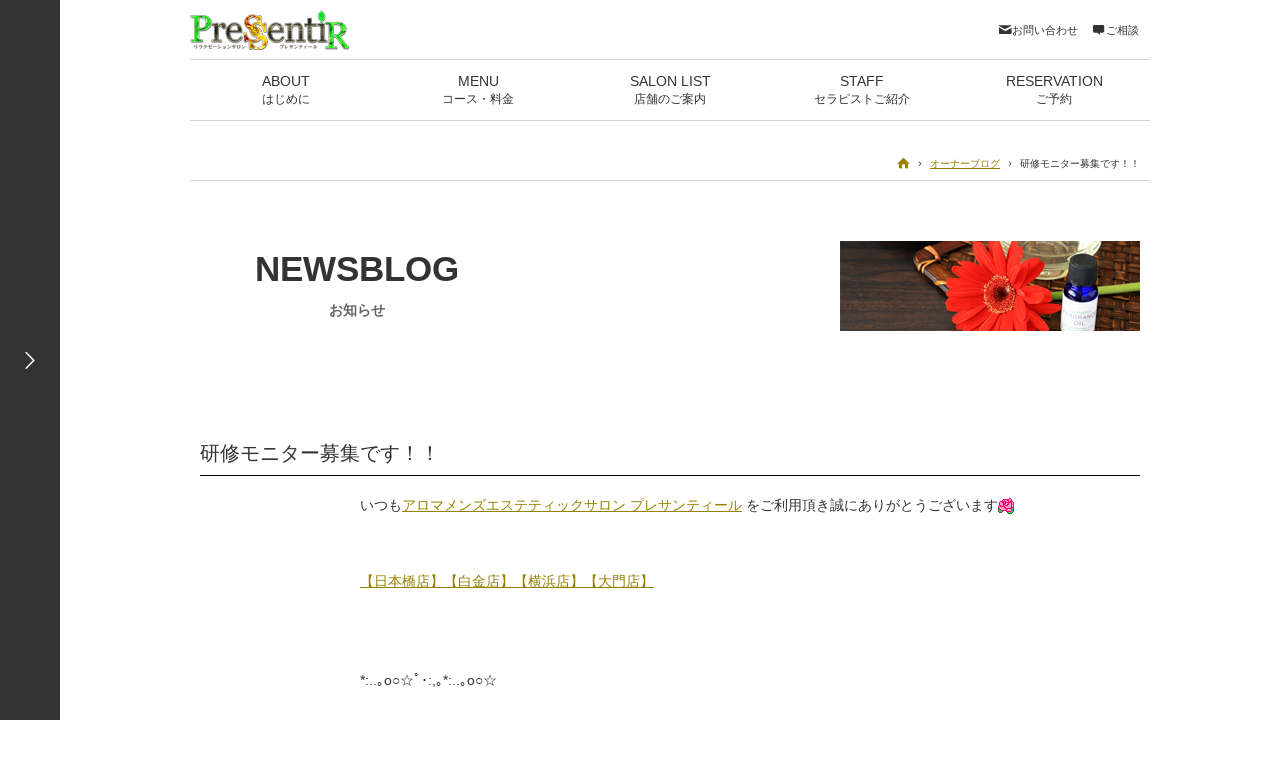

--- FILE ---
content_type: text/html; charset=UTF-8
request_url: https://pressentir.jp/ownerblog/2023/01/17/185142/
body_size: 32494
content:
<!DOCTYPE html>
<!--[if lt IE 7]><html prefix="og: http://ogp.me/ns#" lang="ja" class="no-js ie lt-ie9 lt-ie8 lt-ie7"><![endif]-->
<!--[if IE 7]><html prefix="og: http://ogp.me/ns#" lang="ja" class="no-js ie lt-ie9 lt-ie8"><![endif]-->
<!--[if IE 8]><html prefix="og: http://ogp.me/ns#" lang="ja" class="no-js ie lt-ie9"><![endif]-->
<!--[if IE 9]><html prefix="og: http://ogp.me/ns#" lang="ja" class="no-js ie"><![endif]-->
<!--[if gt IE 9]><!--><html prefix="og: http://ogp.me/ns#" lang="ja"><!--<![endif]-->
<head>
<meta charset="utf-8">
<meta http-equiv="X-UA-Compatible" content="IE=edge,chrome=1">
<meta name="viewport" content="width=device-width, initial-scale=1, minimum-scale=1, user-scalable=no">
<meta name="format-detection" content="telephone=no">
<title>研修モニター募集です！！ | オーナーブログ | 男女ＯＫのエステサロン プレサンティール 東京 日本橋 白金 横浜 公式ホームページ</title>
<meta name="description" content="東京で男女ＯＫのエステサロンをお探しの方、陰部脱毛をご希望の方、日本橋　白金　横浜メンズエステ プレサンティールに是非お越しください。セラピストがいつも笑顔で貴方をお迎えいたします。">
<meta name="keywords" content="メンズエステ,東京,陰部,脱毛,陰部脱毛,日本橋,白金,横浜">
<meta property="og:title" content="研修モニター募集です！！">
<meta property="og:site_name" content="男女ＯＫのエステサロン プレサンティール 東京 日本橋 白金 横浜 公式ホームページ">
<meta property="og:type" content="article">
<meta property="og:description" content="東京で男女ＯＫのエステサロンをお探しの方、陰部脱毛をご希望の方、日本橋　白金　横浜メンズエステ プレサンティールに是非お越しください。セラピストがいつも笑顔で貴方をお迎えいたします。">
<meta property="og:image" content="https://pressentir.jp/wp/wp-content/uploads/2013/11/about00-150x90.jpg">
<meta property="image_src" content="https://pressentir.jp/wp/wp-content/uploads/2013/11/about00-150x90.jpg">
<meta property="og:url" content="https://pressentir.jp/ownerblog/2023/01/17/185142/">
<link rel="alternate" type="application/rss+xml" title="男女ＯＫのエステサロン プレサンティール 東京 日本橋 白金 横浜 公式ホームページ &raquo; フィード" href="https://pressentir.jp/feed/" />
<link rel="alternate" type="application/rss+xml" title="男女ＯＫのエステサロン プレサンティール 東京 日本橋 白金 横浜 公式ホームページ &raquo; コメントフィード" href="https://pressentir.jp/comments/feed/" />
<link rel='stylesheet' id='PST-reset_style-css'  href='https://pressentir.jp/wp/wp-content/themes/pressentir/assets/lib/css/normalize.min.css?ver=1.1.2' type='text/css' media='all' />
<link rel='stylesheet' id='PST-share_style-css'  href='https://pressentir.jp/wp/wp-content/themes/pressentir/assets/css/main.css?ver=1.11' type='text/css' media='all' />
<script type='text/javascript' src='https://pressentir.jp/wp/wp-content/themes/pressentir/assets/lib/js/jquery-1.10.2.min.js?ver=1.10.2'></script>
<script type='text/javascript' src='https://pressentir.jp/wp/wp-content/themes/pressentir/assets/lib/js/modernizr-2.6.2-respond-1.1.0.min.js?ver=2.6.2'></script>
<script type='text/javascript' src='https://pressentir.jp/wp/wp-content/themes/pressentir/assets/lib/js/detectizr.min.js?ver=1.4.4'></script>
<script type='text/javascript' src='https://pressentir.jp/wp/wp-content/themes/pressentir/assets/lib/js/imagesloaded.pkgd.min.js?ver=3.0.4'></script>
<link rel='prev' title='城崎温泉に♪（石井）' href='https://pressentir.jp/staffblog/2023/01/17/161402/' />
<link rel='next' title='念願の研修～！(*&#8217;ω&#8217;*)（夏目）' href='https://pressentir.jp/staffblog/2023/01/19/211206/' />
<link rel='canonical' href='https://pressentir.jp/ownerblog/2023/01/17/185142/' />
<link rel='shortlink' href='https://pressentir.jp/?p=21482' />
<link rel="alternate" media="handheld" type="text/html" href="https://pressentir.jp/ownerblog/2023/01/17/185142/" />
<link rel="shortcut icon" href="/assets/img/favicon.ico">
<script>(function(i,s,o,g,r,a,m){i['GoogleAnalyticsObject']=r;i[r]=i[r]||function(){ (i[r].q=i[r].q||[]).push(arguments)},i[r].l=1*new Date();a=s.createElement(o), m=s.getElementsByTagName(o)[0];a.async=1;a.src=g;m.parentNode.insertBefore(a,m) })(window,document,'script','//www.google-analytics.com/analytics.js','ga'); ga('create', 'UA-49012949-1', 'pressentir.jp'); ga('send', 'pageview');</script>
</head>

<body>

<div id="fb-root"></div><!-- facebook -->
<script>(function(d, s, id) {
  var js, fjs = d.getElementsByTagName(s)[0];
  if (d.getElementById(id)) return;
  js = d.createElement(s); js.id = id;
  js.src = "//connect.facebook.net/ja_JP/sdk.js#xfbml=1&version=v2.4";
  fjs.parentNode.insertBefore(js, fjs);
}(document, 'script', 'facebook-jssdk'));</script>


<a id="top"></a>
<div id="global-wrapper">

<header id="header">
	<a href="https://pressentir.jp" class="brand"></a>
	<div class="heading"></div>
	<div id="header-navs">
		<nav id="header-utils">
			<ul>
				<li><a href="https://yoyaku.info/contacts/"><span class="icon-mail"></span>お問い合わせ</a></li>
				<li><a href="https://yoyaku.info/counselings/"><span class="icon-comment"></span>ご相談</a></li>
			</ul>
		</nav>
		<nav id="global-nav">
			<ul>
				<li><a href="https://pressentir.jp/about/">ABOUT<small>はじめに</small></a></li>
				<li><a href="https://pressentir.jp/menu/">MENU<small>コース・料金</small></a></li>
				<li><a href="https://pressentir.jp/salon_list/">SALON LIST<small>店舗のご案内</small></a></li>
				<li><a href="https://pressentir.jp/staff/">STAFF<small>セラピストご紹介</small></a></li>
				<li><a href="https://yoyaku.info/reserves/input1">RESERVATION<small>ご予約</small></a></li>
			</ul>
		</nav>
	</div>
<!-- /#header --></header>

<div id="content">
	<nav id="breadcrumb">
<ul>
<li class="home"><a href="https://pressentir.jp/"><span>ホーム</span></a></li>
<li><a href="https://pressentir.jp/category/ownerblog/">オーナーブログ</a></li>
<li><span>研修モニター募集です！！</span></li>
</ul>
</nav>
	
	<article id="main">
		<header id="main-header" class="no-pagenav">
			<h1 id="page-title">NEWSBLOG<small>お知らせ</small></h1>
			<div id="page-description">
				<p></p>
				<img src="https://pressentir.jp/wp/wp-content/themes/pressentir/assets/img/category_img_default.jpg" alt="" width="300" height="90" class="eyecatch">
			</div>
		</header>
		
		<div id="main-body">
			<section id="page-section01">
				<h2>研修モニター募集です！！</h2>
				<div class="body">
					
<p>いつも<a href="https://pressentir.jp/" target="_blank">アロマメンズエステティックサロン プレサンティール</a> をご利用頂き誠にありがとうございます<img src="http://emoji.ameba.jp/img/user/ki/kittyn94/1946.gif" border="0" alt="薔薇" /><br /><br /><br /><br /><a title="プレサンティール" href="http://pressentir.jp/" target="_blank">【日本橋店】【白金店】【横浜店】</a><a title="プレサンティール" href="http://pressentir.jp/" target="_blank">【大門店】</a></p>
<p>&nbsp;</p>
<p>&nbsp;</p>
<p>*:..｡o○☆ﾟ･:,｡*:..｡o○☆</p>
<p>&nbsp;</p>
<p>&nbsp;</p>
<p><a title="フロントドレナージュ" href="https://pressentir.jp/ownerblog/2019/10/29/221349/" target="_blank"><strong>【フロントドレナージュ】　</strong></a></p>
<p><a href="https://pressentir.jp/wp/wp-content/uploads/2019/09/l0707_20170912_1-300x188.jpg"><img src="https://pressentir.jp/wp/wp-content/uploads/2019/09/l0707_20170912_1-300x188.jpg" alt="l0707_20170912_1-300x188" width="300" height="188" /></a></p>
<p><a title="フロントドレナージュ" href="https://pressentir.jp/ownerblog/2019/10/29/221349/" target="_blank"><strong>フロントドレナージュ</strong></a>大好評頂いております<img src="https://pressentir.jp/wp/wp-content/plugins/typepad-emoji-for-tinymce/icons/07/happy01.gif" width="16" height="16" /></p>
<p>ありがとうございます<img src="https://pressentir.jp/wp/wp-content/plugins/typepad-emoji-for-tinymce/icons/10/clover.gif" width="16" height="16" /></p>
<p>&nbsp;</p>
<p><strong><a title="エバーコース" href="https://pressentir.jp/ownerblog/2021/10/26/163446/" target="_blank">【エバーコース】</a></strong></p>
<p><a href="https://pressentir.jp/wp/wp-content/uploads/2021/10/mens.jpg"><img src="https://pressentir.jp/wp/wp-content/uploads/2021/10/mens-212x300.jpg" alt="mens" width="212" height="300" /></a></p>
<p>こちらも凄い人気<img src="https://pressentir.jp/wp/wp-content/plugins/typepad-emoji-for-tinymce/icons/10/sign03.gif" width="16" height="16" /></p>
<p>予約多数の為、全部屋に専用機器導入致しました。</p>
<p>【日本橋店】【白金店】【大門店】【横浜店】ご予約可能でございます<img src="https://pressentir.jp/wp/wp-content/plugins/typepad-emoji-for-tinymce/icons/11/cherry.gif" width="16" height="16" /></p>
<p> ※研修を終えたスタッフから受付開始となります。</p>
<p><a title="施術可能一覧" href="https://pressentir.jp/staff/" target="_blank">こちらを参考にご予約をお願い致します【スタッフ施術可能一覧】<img src="https://pressentir.jp/wp/wp-content/plugins/typepad-emoji-for-tinymce/icons/07/happy01.gif" width="16" height="16" /></a></p>
<p>&nbsp;</p>
<p>&nbsp;</p>
<p>&nbsp;</p>
<p>佐藤さんの記事は本当に多くの高評価を頂きました<img src="https://pressentir.jp/wp/wp-content/plugins/typepad-emoji-for-tinymce/icons/09/shine.gif" width="16" height="16" /></p>
<p><a href="https://pressentir.jp/wp/wp-content/uploads/2020/02/883E9177-F7E5-428E-A0FD-3D0CEBF0787B-e1582698046783.jpeg"><img src="https://pressentir.jp/wp/wp-content/uploads/2020/02/883E9177-F7E5-428E-A0FD-3D0CEBF0787B-300x207.jpeg" alt="883E9177-F7E5-428E-A0FD-3D0CEBF0787B" width="300" height="207" /></a></p>
<p><strong><a title="佐藤さん" href="https://note.com/pressentir7/n/nafb61f89a27c" target="_blank">佐藤さんのインタビュー</a></strong></p>
<p>&nbsp;</p>
<p>&nbsp;</p>
<p>&nbsp;</p>
<p>&nbsp;</p>
<p>*:..｡o○☆ﾟ･:,｡*:..｡o○☆</p>
<p>&nbsp;</p>
<p>&nbsp;</p>
<p>&nbsp;</p>
<p>皆様、こんにちは！</p>
<p>&nbsp;</p>
<p>プレサンティール代表、三浦京子です！</p>
<p>&nbsp;</p>
<p>素敵なセラピストさん入店です♪</p>
<p>研修モニター大募集です！</p>
<p>&nbsp;</p>
<p>&nbsp;</p>
<div>☆大門店・白金店　勤務☆</div>
<div><br />セラピスト　　矢田（やだ）</div>
<div></div>
<div><a href="https://pressentir.jp/wp/wp-content/uploads/2023/01/EA95382D-67BF-49C0-9B29-1C85B3469E89-e1673915884265.jpeg"><img src="https://pressentir.jp/wp/wp-content/uploads/2023/01/EA95382D-67BF-49C0-9B29-1C85B3469E89-300x225.jpeg" alt="EA95382D-67BF-49C0-9B29-1C85B3469E89" width="300" height="225" class="alignnone size-medium wp-image-21467" /></a></div>
<div></div>
<div>とっても素敵なセラピストさん入店です<img src="https://pressentir.jp/wp/wp-content/plugins/typepad-emoji-for-tinymce/icons/08/bell.gif" width="16" height="16" /></div>
<p>前向きで、一生懸命で、元気でよく笑う可愛らしい女性です♡</p>
<p>周りの事に気が付き、仕事も早いので、頼りになります♪</p>
<p>きっと多くのお客様に愛される素晴らしいセラピストになります<img src="https://pressentir.jp/wp/wp-content/plugins/typepad-emoji-for-tinymce/icons/07/happy01.gif" width="16" height="16" style="margin-left: 3px; margin-right: 3px; vertical-align: middle;" /></p>
<p>成長が楽しみです<img src="https://pressentir.jp/wp/wp-content/plugins/typepad-emoji-for-tinymce/icons/06/heart04.gif" width="16" height="16" style="margin-left: 3px; margin-right: 3px; vertical-align: middle;" /></p>
<div></div>
<div>皆さま、宜しくお願い致します<img src="https://pressentir.jp/wp/wp-content/plugins/typepad-emoji-for-tinymce/icons/10/clover.gif" width="16" height="16" /></div>
<div></div>
<div>
<p>&nbsp;</p>
<p>&nbsp;</p>
</div>
<p><strong>☆大門店☆</strong></p>
<p><strong> </strong></p>
<p><strong>１月２０日（金）</strong></p>
<p><strong>　受付終了</strong></p>
<p><strong>１月２２日（日）</strong></p>
<div>
<p><strong>　受付終了</strong></p>
<p>&nbsp;</p>
<p><strong> <br /><br /></strong></p>
<p>&nbsp;</p>
<p><strong>アロマボディコース</strong><br /><strong><br /><br />２時間３０分コース　　　　　　２１，０００円　→　１７，０００円<br /><br /><br /></strong></p>
<p>是非ともご協力お願い致します。<br /><br />皆様のご予約、心よりお待ちしております<img src="https://pressentir.jp/wp/wp-content/plugins/typepad-emoji-for-tinymce/icons/06/heart04.gif" width="16" height="16" /></p>
<div><br /><br /></div>
<div></div>
<p>&nbsp;</p>
<p>&nbsp;</p>
</div>
<div></div>
<div>
<p>*:..｡o○☆ﾟ･:,｡*:..｡o○☆</p>
<p>&nbsp;</p>
<p>フランチャイズはこちらを参考になさって下さい<img src="https://pressentir.jp/wp/wp-content/plugins/typepad-emoji-for-tinymce/icons/10/clover.gif" width="16" height="16" />↓↓↓</p>
<p><a title="https://pressentir.jp/franchise/" href="https://pressentir.jp/franchise/"><img src="https://pressentir.jp/wp/wp-content/uploads/2019/02/franchise03-300x90.png" alt="franchise03" width="300" height="90" /></a></p>
<p><strong><a title="プレサンティールＦＣ" href="https://pressentir.jp/franchise/" target="_blank">プレサンティールＦＣオーナーになりませんか？<img src="https://pressentir.jp/wp/wp-content/plugins/typepad-emoji-for-tinymce/icons/09/shine.gif" width="16" height="16" /></a></strong></p>
<p>お問い合わせは <strong>info@pressentir.jp</strong> までお願い致します。</p>
<p>&nbsp;</p>
<p>&nbsp;</p>
</div>
<div></div>
<div><a href="https://pressentir.jp/wp/wp-content/uploads/2018/10/8DCF8EF9-08DB-422F-A888-C4B33931A531-e1539869600507.jpeg"><img src="https://pressentir.jp/wp/wp-content/uploads/2018/10/8DCF8EF9-08DB-422F-A888-C4B33931A531-300x224.jpeg" alt="8DCF8EF9-08DB-422F-A888-C4B33931A531" width="300" height="224" /></a></div>
<div>プレサンティールフランチャイズ店代表の</div>
<p>いつも予約でいっぱいの<strong><a title="LaLa" href="http://www.pressentir-lala-shibuya.jp/">プレサンティールＬａＬａ渋谷店<img src="https://pressentir.jp/wp/wp-content/plugins/typepad-emoji-for-tinymce/icons/10/sign03.gif" width="16" height="16" /></a></strong></p>
<p>星野オーナーも面接＆研修で大忙しの毎日を送っています<img src="https://pressentir.jp/wp/wp-content/plugins/typepad-emoji-for-tinymce/icons/08/dash.gif" width="16" height="16" /></p>
<p><strong>LaLaの可愛いセラピスト様のインタビュー記事を掲載致しました♪</strong></p>
<p>とっても素敵なセラピスト様です<img src="https://pressentir.jp/wp/wp-content/plugins/typepad-emoji-for-tinymce/icons/06/heart04.gif" width="16" height="16" /></p>
<p>&nbsp;</p>
<p><strong><a title="月野さんインタビュー" href="https://note.com/pressentir7/n/nd2521a0a8319" target="_blank">月野セラピストのインタビュー</a></strong></p>
<p><a href="https://pressentir.jp/wp/wp-content/uploads/2020/04/61864697-22BE-4B47-BFEF-D8F69B8A05E3-e1585729102691.jpeg"><img src="https://pressentir.jp/wp/wp-content/uploads/2020/04/61864697-22BE-4B47-BFEF-D8F69B8A05E3-300x192.jpeg" alt="61864697-22BE-4B47-BFEF-D8F69B8A05E3" width="300" height="192" /></a></p>
<p>&nbsp;</p>
<p><strong><a title="松岡さんインタビュー" href="https://note.com/pressentir7/n/ne9e47a220a1e" target="_blank">松岡セラピストのインタビュー</a></strong></p>
<p><a href="https://pressentir.jp/wp/wp-content/uploads/2020/04/83715ED0-7763-44E8-97F5-6293A6DAACD4-e1585729145188.jpeg"><img src="https://pressentir.jp/wp/wp-content/uploads/2020/04/83715ED0-7763-44E8-97F5-6293A6DAACD4-300x199.jpeg" alt="83715ED0-7763-44E8-97F5-6293A6DAACD4" width="300" height="199" /></a></p>
<p>&nbsp;</p>
<p>ご予約は<strong><a title="予約" href="https://mitsuraku.jp/pm/online/index/n1g9h6/eNpLtDK0qi62MjSyUsovKMnMzytJTI_PTFGyLrYytVKyNLY0MlSyrgVcMOmuC2w" target="_blank">こちら<img src="https://pressentir.jp/wp/wp-content/plugins/typepad-emoji-for-tinymce/icons/10/clover.gif" width="16" height="16" /></a></strong></p>
<p>&nbsp;</p>
<p>本家スタッフだった橋本セラピストが独立！</p>
<p><a title="ラルジュ銀座店" href="http://pressentir-large.jp/" target="_blank"><strong>Pressentir LARGE </strong></a></p>
<p>プレサンティール ラルジュ 銀座・赤坂店</p>
<p><a href="https://pressentir.jp/wp/wp-content/uploads/2021/07/IMG_7708.jpg"><img src="https://pressentir.jp/wp/wp-content/uploads/2021/07/IMG_7708-300x225.jpg" alt="IMG_7708" width="300" height="225" /></a></p>
<p><a title="ラルジュ銀座店" href="https://pressentir-large.jp/" target="_blank"><strong>【銀座店】</strong></a></p>
<p><a href="https://pressentir.jp/wp/wp-content/uploads/2022/12/2A117901-ABB2-4773-B2A2-0F2397DE56CE.jpeg"><img src="https://pressentir.jp/wp/wp-content/uploads/2022/12/2A117901-ABB2-4773-B2A2-0F2397DE56CE-300x224.jpeg" alt="2A117901-ABB2-4773-B2A2-0F2397DE56CE" width="300" height="224" /></a></p>
<p><a title="ラルジュ赤坂店" href="https://pressentir-large.jp/" target="_blank"><strong>【赤坂店】</strong></a></p>
<p> ご予約は<a title="ラルジュ予約" href="https://pressentir-large.jp/reservation/" target="_blank">こちら</a><img src="https://pressentir.jp/wp/wp-content/plugins/typepad-emoji-for-tinymce/icons/10/clover.gif" width="16" height="16" /></p>
<p>&nbsp;</p>
<p>毎日たくさんのご予約を頂き感謝感謝です<img src="https://pressentir.jp/wp/wp-content/plugins/typepad-emoji-for-tinymce/icons/06/heart02.gif" width="16" height="16" /></p>
<p>&nbsp;</p>
<p>&nbsp;</p>
<p>&nbsp;</p>
<p>&nbsp;</p>
<p>&nbsp;</p>
<p> <a href="https://pressentir.jp/wp/wp-content/uploads/2020/03/6D0958DA-B7A9-4C0A-A533-18C5A3AE8F40.jpeg"><img src="https://pressentir.jp/wp/wp-content/uploads/2020/03/6D0958DA-B7A9-4C0A-A533-18C5A3AE8F40-300x225.jpeg" alt="6D0958DA-B7A9-4C0A-A533-18C5A3AE8F40" width="300" height="225" /></a></p>
<p><strong><a href="https://pressentir.jp/" target="_blank">【日本橋店】</a></strong></p>
<p><a href="https://pressentir.jp/wp/wp-content/uploads/2019/09/E67852D4-6493-43DB-835F-3C49A2B37003-e1568032338209.jpeg"><img src="https://pressentir.jp/wp/wp-content/uploads/2019/09/E67852D4-6493-43DB-835F-3C49A2B37003-300x225.jpeg" alt="E67852D4-6493-43DB-835F-3C49A2B37003" width="300" height="225" /></a></p>
<p><strong><a href="https://pressentir.jp/" target="_blank">【白金店】</a></strong></p>
<p><a href="https://pressentir.jp/wp/wp-content/uploads/2019/01/1225E02F-2DE9-4DAF-9237-3F33FDFDB4F4-e1547131284862.jpeg"><img src="https://pressentir.jp/wp/wp-content/uploads/2019/01/1225E02F-2DE9-4DAF-9237-3F33FDFDB4F4-300x225.jpeg" alt="1225E02F-2DE9-4DAF-9237-3F33FDFDB4F4" width="300" height="225" /></a></p>
<p><strong><a href="https://pressentir.jp/" target="_blank">【横浜店】</a></strong></p>
<p><a href="https://pressentir.jp/wp/wp-content/uploads/2022/03/LINE_ALBUM_220324_5.jpg"><img src="https://pressentir.jp/wp/wp-content/uploads/2022/03/LINE_ALBUM_220324_5-300x224.jpg" alt="LINE_ALBUM_220324_5" width="300" height="224" /></a></p>
<p><a title="大門店" href="https://pressentir.jp/" target="_blank"><strong>【大門店】</strong></a></p>
<p>&nbsp;</p>
<p><strong>そして、</strong></p>
<p><strong>【<a title="LaLa" href="http://www.pressentir-lala-shibuya.jp/">プレサンティールＬaＬa渋谷店</a>】</strong></p>
<p><strong><a title="ラルジュ銀座店" href="http://pressentir-large.jp/" target="_blank"><strong>【Pressentir LARGE 銀座店・赤坂店】</strong></a></strong></p>
<p>&nbsp;</p>
<p>今後とも、宜しくお願い致します<img src="https://pressentir.jp/wp/wp-content/plugins/typepad-emoji-for-tinymce/icons/07/happy01.gif" width="16" height="16" /></p>
<p>&nbsp;</p>
<p>&nbsp;</p>
<p>&nbsp;</p>
<p>&nbsp;</p>
<p>*:..｡o○☆ﾟ･:,｡*:..｡o○☆</p>
<p>&nbsp;</p>
<p><strong>サロン公式ＬIＮＥはこちら↓↓↓</strong></p>
<p><a href="https://line.me/ti/p/%40gws5729g"><img src="http://biz.line.naver.jp/line_business/img/btn/addfriends_ja.png" border="0" alt="友だち追加数" height="36" /></a></p>
<p><strong>友達 ＩＤ検索　→　@gws5729g</strong></p>
<p>&nbsp;</p>
<p>『個人情報が三浦にバレちゃうのでは！？』と心配されている方がおりますが、友達登録をしてもこちらには通知が来ません！</p>
<p>ＬＩＮＥ＠限定割引とか、あるかもー！</p>
<p>いや、絶対ありますよ～<img src="https://pressentir.jp/wp/wp-content/plugins/typepad-emoji-for-tinymce/icons/07/smile.gif" width="16" height="16" /></p>
<p>&nbsp;</p>
<p>三浦がブツブツと呟きを発信中～<img src="https://pressentir.jp/wp/wp-content/plugins/typepad-emoji-for-tinymce/icons/09/shine.gif" width="16" height="16" /></p>
<p> <a href="https://pressentir.jp/wp/wp-content/uploads/2015/12/image5.jpeg"><img src="https://pressentir.jp/wp/wp-content/uploads/2015/12/image5-176x300.jpeg" alt="image" width="176" height="300" /></a></p>
<p>例えばこんな感じ<img src="https://pressentir.jp/wp/wp-content/plugins/typepad-emoji-for-tinymce/icons/07/wink.gif" width="16" height="16" /></p>
<p>&nbsp;</p>
<p><a href="https://line.me/ti/p/%40gws5729g"><img src="http://biz.line.naver.jp/line_business/img/btn/addfriends_ja.png" border="0" alt="友だち追加数" height="36" /></a></p>
<p><strong>友達 ＩＤ検索　→　@gws5729g</strong></p>
<p>&nbsp;</p>
<p><strong>＊ＬIＮＥ＠とは・・・</strong></p>
<p>プレサンティール公式ＬＩＮＥです☆</p>
<p>私のプライベートな呟きやＬＩＮＥ限定での割引情報をお送り致します！</p>
<p>登録してもこちらはどなたかは分かりません。</p>
<p>Ｆａｃｅｂｏｏｋの様に「友達一覧」などの表示はありません。</p>
<p>友達申請後もこちらからはお客様のタイムラインは見れません。</p>
<p><a href="https://line.me/ti/p/%40gws5729g"><img src="http://biz.line.naver.jp/line_business/img/btn/addfriends_ja.png" border="0" alt="友だち追加数" height="36" /></a></p>
<p>お待ちしております<img src="https://pressentir.jp/wp/wp-content/plugins/typepad-emoji-for-tinymce/icons/04/scissors.gif" width="16" height="16" /></p>
<p>&nbsp;</p>
<p>「<a title="ニッポンの社長" href="http://www.nippon-shacho.com/interview/in_pressentir/" target="_blank">ニッポンの社長</a>」に弊社が取材を受けました<img src="https://pressentir.jp/wp/wp-content/plugins/typepad-emoji-for-tinymce/icons/07/confident.gif" width="16" height="16" /></p>
<p><a href="http://www.nippon-shacho.com/interview/in_pressentir/" target="_blank"><img src="https://pressentir.jp/wp/wp-content/uploads/2015/10/healing-creation-bnr-03.png" alt="healing-creation-bnr-03" width="180" height="113" /></a></p>
<p>お時間ございましたら是非ご覧ください^^</p>
<p>&nbsp;</p>
<p>&nbsp;</p>
<div><a href="https://pressentir.jp/wp/wp-content/uploads/2015/09/001_miura.jpg"><img src="https://pressentir.jp/wp/wp-content/uploads/2015/09/001_miura-300x91.jpg" alt="001_miura" width="300" height="91" /></a></div>
<p><a title="カリスマオーナーセラピスト特集" href=" http://xn--mens-jl4cyd2d.com/pressentir/" target="_blank">カリスマオーナーセラピスト特集第一弾に選出されました！</a></p>
<p>&nbsp;</p>
<p><a href="https://pressentir.jp/wp/wp-content/uploads/2015/09/t02200220_0800080113176787063.jpg"><img src="https://pressentir.jp/wp/wp-content/uploads/2015/09/t02200220_0800080113176787063.jpg" alt="t02200220_0800080113176787063" width="220" height="220" /></a><br /><a href="http://healing-c.shop-pro.jp/" target="_blank">～ホホバ工房～</a></p>
<p>&nbsp;</p>
<p>&nbsp;</p>
				</div>
			</section>
		</div>
		
		
		<div class="p_navi">
« <a href="https://pressentir.jp/ownerblog/2023/01/03/003708/" rel="prev">明けました！！！</a>│
<a href="https://pressentir.jp/category/newsblog/" title="お知らせ">お知らせ一覧</a>│


<a href="https://pressentir.jp/ownerblog/2023/01/29/154633/" rel="next">新メニュー！【カルサイネイザン】</a> »</div>

		
	<!-- /#main --></article>
<!-- /#content --></div>

<div id="side">
	<div class="heading"></div>
	<nav class="nav">
		<ul class="stores">
			<li><p class="name"><a href="https://pressentir.jp/salon/nihonbashi/">日本橋店</a></p><p class="hours">(営業時間 10:00～22:00)</p><p class="link-tel">03-3272-1826<a href="tel:0332721826"></a></p><a href="https://pressentir.jp/availability/?psts=nihonbashi&amp;pstd=sche7" class="ui-modal availability" data-modal-type="iframe">予約状況</a></li>
<li><p class="name"><a href="https://pressentir.jp/salon/shirogane/">白金店</a></p><p class="hours">(営業時間 10:00～22:00)</p><p class="link-tel">03-3446-6378<a href="tel:0334466378"></a></p><a href="https://pressentir.jp/availability/?psts=shirogane&amp;pstd=sche5" class="ui-modal availability" data-modal-type="iframe">予約状況</a></li>
<li><p class="name"><a href="https://pressentir.jp/salon/daimon/">大門店</a></p><p class="hours">(営業時間 10:00～22:00)</p><p class="link-tel">301号室：03-6459-0029　902号室：03-6809-2157<a href="tel:301号室：0364590029　902号室：0368092157"></a></p><a href="https://pressentir.jp/availability/?psts=daimon&amp;pstd=sche8" class="ui-modal availability" data-modal-type="iframe">予約状況</a></li>
<li><p class="name"><a href="https://pressentir.jp/salon/akasaka/">赤坂店</a></p><p class="hours">(営業時間 10:00～22:00)</p><p class="link-tel">03-6322-1982<a href="tel:0363221982"></a></p><a href="https://pressentir.jp/availability/?psts=akasaka&amp;pstd=sche11" class="ui-modal availability" data-modal-type="iframe">予約状況</a></li>
<li><p class="name"><a href="https://pressentir.jp/salon/yokohama/">横浜店</a></p><p class="hours">(営業時間 10:00～22:00)</p><p class="link-tel">045-620-5629<a href="tel:0456205629"></a></p><a href="https://pressentir.jp/availability/?psts=yokohama&amp;pstd=sche9" class="ui-modal availability" data-modal-type="iframe">予約状況</a></li>
<li><p class="name"><a href="https://pressentir.jp/salon/ningyocho/">人形町店</a></p><p class="hours">(営業時間 10:00～22:00)</p><p class="link-tel">03-5843-6538<a href="tel:0358436538"></a></p><a href="https://pressentir.jp/availability/?psts=ningyocho&amp;pstd=sche12" class="ui-modal availability" data-modal-type="iframe">予約状況</a></li>
<li><p class="name"><a href="https://pressentir.jp/salon/sengakuji/">泉岳寺店</a></p><p class="hours">(営業時間 10:00～22:00)</p><p class="link-tel">03-6760-2299<a href="tel:0367602299"></a></p><a href="https://pressentir.jp/availability/?psts=sengakuji&amp;pstd=sche13" class="ui-modal availability" data-modal-type="iframe">予約状況</a></li>
		</ul>
		<a href="https://yoyaku.info/reserves/input1" class="btn-form">ご予約フォーム</a>
		<p class="note">※施術中は電話に出ることができません。ご予約は予約フォームよりお願いいたします。</p>
	</nav>
</div>

<footer id="footer">
	<div class="row row-spacing">
		<div class="col-sm-8">
			<div class="ui-carousel" data-items-visible="3" data-items-height="auto">
				<div class="carousel-body">
					<ul>
						<li><a href="https://pressentir.jp/salon/nihonbashi/"><p>日本橋店</p><img src="//pressentir.jp/wp/wp-content/uploads/2013/11/salon-nihonbashi.jpg" alt="日本橋店"></a></li>
<li><a href="https://pressentir.jp/salon/shirogane/"><p>白金店</p><img src="//pressentir.jp/wp/wp-content/uploads/2013/11/salon-shirokane.jpg" alt="白金店"></a></li>
<li><a href="https://pressentir.jp/salon/daimon/"><p>大門店</p><img src="//pressentir.jp/wp/wp-content/uploads/2013/11/salon-daimon.jpg" alt="大門店"></a></li>
<li><a href="https://pressentir.jp/salon/akasaka/"><p>赤坂店</p><img src="//pressentir.jp/wp/wp-content/uploads/2013/11/salon-akasaka.jpg" alt="赤坂店"></a></li>
<li><a href="https://pressentir.jp/salon/yokohama/"><p>横浜店</p><img src="//pressentir.jp/wp/wp-content/uploads/2013/11/salon-yokohama.jpg" alt="横浜店"></a></li>
<li><a href="https://pressentir.jp/salon/ningyocho/"><p>人形町店</p><img src="//pressentir.jp/wp/wp-content/uploads/2013/11/salon-ningyocho.jpg" alt="人形町店"></a></li>
<li><a href="https://pressentir.jp/salon/sengakuji/"><p>泉岳寺店</p><img src="//pressentir.jp/wp/wp-content/uploads/2013/11/salon-sengakuji.jpg" alt="泉岳寺店"></a></li>
					</ul>
				</div>
				<div class="prev icon-arrow-left5"></div>
				<div class="next icon-arrow-right5"></div>
			</div>
		</div>
		<div class="col-sm-2 col-xs-6">
			<nav>
				<ul>
					<li><a href="http://pressentir.jp/about/">はじめに</a></li>
					<li>
						<a href="http://pressentir.jp/menu/">コース・料金</a>
						<ul class="children">
							<li><a href="http://pressentir.jp/menu/depilation/">脱毛コース</a></li>
							<li><a href="http://pressentir.jp/menu/aroma/">アロマコース</a></li>
						</ul>
					</li>
					<li><a href="http://pressentir.jp/salon_list/">店舗のご案内</a></li>
					<li><a href="http://pressentir.jp/owner/">オーナーご紹介</a></li>
					<li><a href="http://pressentir.jp/staff/">セラピストご紹介</a></li>
				</ul>
			</nav>
		</div>
		<div class="col-sm-2 col-xs-6">
			<nav>
				<ul>
					<li><a href="http://pressentir.jp/company/">会社概要</a></li>
					<li><a href="http://pressentir.jp/privacy_policy/">個人情報保護方針</a></li>
					<li><a href="http://pressentir.jp/recruit/">求人情報</a></li>
					<li><a href="https://yoyaku.info/reserves/input1">ご予約</a></li>
					<li><a href="https://yoyaku.info/contacts/">お問い合わせ</a></li>
					<li><a href="https://yoyaku.info/counselings/">ご相談フォーム</a></li>
					<li><a href="http://ameblo.jp/pressentir77/" target="_blank"><span class="icon-export"></span>スタッフブログ</a></li>
				</ul>
			</nav>
		</div>
	</div>
	<div id="copyright"><small>Copyright(c) Pressentir. All Rights Reserved.</small></div>
<!-- /#footer --></footer>

<!-- /#global_wrapper --></div>

<div id="global-overlay"></div>


<script type="text/javascript">
for (i=0; i<document.forms.length; i++) {
    var f = document.forms[i];
    if (f.comment_post_ID) {
        f.encoding = "multipart/form-data";

        break;
    }
}
</script>
<script type='text/javascript' src='https://pressentir.jp/wp/wp-content/themes/pressentir/assets/lib/js/waypoints.min.js?ver=1.6.2'></script>
<script type='text/javascript' src='https://pressentir.jp/wp/wp-content/themes/pressentir/assets/lib/js/jquery.smooth-scroll.js?ver=1.4.13'></script>
<script type='text/javascript' src='https://pressentir.jp/wp/wp-content/themes/pressentir/assets/lib/colorbox/jquery.colorbox-min.js?ver=1.5.5'></script>
<script type='text/javascript' src='https://pressentir.jp/wp/wp-content/themes/pressentir/assets/lib/js/jquery.carouFredSel-6.2.1-packed.js?ver=6.2.1'></script>
<script type='text/javascript' src='https://pressentir.jp/wp/wp-content/themes/pressentir/assets/lib/js/jquery.touchSwipe.min.js?ver=1.3.3'></script>
<script type='text/javascript' src='https://pressentir.jp/wp/wp-content/themes/pressentir/assets/lib/js/jquery.transit.min.js?ver=1.0'></script>
<script type='text/javascript' src='https://pressentir.jp/wp/wp-content/themes/pressentir/assets/lib/js/jquery.overflowScroll.js?ver=1.0'></script>
<script type='text/javascript' src='https://pressentir.jp/wp/wp-content/themes/pressentir/assets/js/main.js?ver=1.1'></script>

</body>
</html>


--- FILE ---
content_type: text/css
request_url: https://pressentir.jp/wp/wp-content/themes/pressentir/assets/css/main.css?ver=1.11
body_size: 94313
content:
@charset "UTF-8";
#side .nav .stores li > a, #side .nav .stores li .link-tel, #side .nav .btn-form {
  padding: 11px 9px;
  border: 1px solid #000;
  border-radius: 3px;
  display: block;
  text-decoration: none;
}

#side .nav .stores li > a, #side .nav .stores li .link-tel {
  border-color: #000;
  color: #fff;
  background-color: #000;
}

html {
  height: 100%;
  overflow-y: scroll;
  font-size: 62.5%;
  -ms-text-size-adjust: 100%;
  -webkit-text-size-adjust: 100%;
}

html, button, input, select, textarea {
  color: #333333;
}

body {
  height: 100%;
  line-height: 1.42857;
  font-family: "ヒラギノ角ゴ Pro W3", "Hiragino Kaku Gothic ProN", "メイリオ", Meiryo, "ＭＳ Ｐゴシック", "MS PGothic", sans-serif;
  font-size: 14px;
}

:focus {
  outline: 0;
}

::-moz-selection {
  background: #b3d4fc;
  text-shadow: none;
}

::selection {
  background: #b3d4fc;
  text-shadow: none;
}

ul, ol, dl {
  padding: 0 0 0 1.5em;
}

a {
  color: #988100;
}
a:hover, a:active {
  color: #fed800;
  text-decoration: underline;
  outline: 0;
}

img {
  vertical-align: middle;
}

fieldset {
  margin: 0;
  padding: 0;
  border: 0;
}

textarea {
  resize: vertical;
}

/*==================================================================================================
* @Theme styles
==================================================================================================*/
h1, h2, h3, h4, h5, p, table, ul, ol, dl {
  margin: 10px 0;
}

small {
  font-size: 78.57143%;
}

section {
  margin: 20px 0;
}

section:first-of-type {
  margin: 0 0 20px;
}

.section-inner {
  margin-bottom: 40px;
}

#global-wrapper {
  height: auto !important;
  height: 100%;
  min-height: 100%;
}

#global-overlay {
  display: none;
  position: fixed;
  top: 0;
  right: 0;
  bottom: 0;
  left: 0;
  background: #000;
  z-index: -1;
  opacity: 0;
}

#header {
  height: 60px;
  background: #333;
}
#header .brand {
  padding-right: 120px;
  display: block;
  position: relative;
  height: 60px;
}
#header .brand:before {
  display: block;
  position: relative;
  top: 10px;
  left: 10px;
  width: 159px;
  height: 40px;
  content: "";
  background: url(../img/mb_logo.png) no-repeat 0 0;
  background-size: 159px 40px;
}
#header ul {
  margin: 0;
}
#header .heading:before {
  position: absolute;
  top: 0;
  right: 0;
  display: inline-block;
  width: 60px;
  line-height: 60px;
  content: "\e693";
  cursor: pointer;
  color: #fff;
  background: #333;
  font-family: "entypo";
  font-size: 30px;
  text-align: center;
  z-index: 1001;
  -moz-transition: all 0.3s cubic-bezier(0.06, 0.975, 0.395, 0.99);
  -o-transition: all 0.3s cubic-bezier(0.06, 0.975, 0.395, 0.99);
  -webkit-transition: all 0.3s cubic-bezier(0.06, 0.975, 0.395, 0.99);
  transition: all 0.3s cubic-bezier(0.06, 0.975, 0.395, 0.99);
}
#header #header-navs {
  border: 10px solid #faf8f8;
  padding: 5px 10px;
  position: absolute;
  top: 60px;
  right: 0;
  left: 0;
  height: 0;
  overflow-y: auto;
  background: #fff;
  z-index: -1;
  opacity: 0;
  -moz-transform: translateY(-100px);
  -webkit-transform: translateY(-100px);
  transform: translateY(-100px);
  -moz-transition-property: opacity, -moz-transform;
  -o-transition-property: opacity, -o-transform;
  -webkit-transition-property: opacity, -webkit-transform;
  transition-property: opacity, transform;
  -moz-transition-duration: 0.3s;
  -o-transition-duration: 0.3s;
  -webkit-transition-duration: 0.3s;
  transition-duration: 0.3s;
  -moz-transition-timing-function: cubic-bezier(0.06, 0.975, 0.395, 0.99);
  -o-transition-timing-function: cubic-bezier(0.06, 0.975, 0.395, 0.99);
  -webkit-transition-timing-function: cubic-bezier(0.06, 0.975, 0.395, 0.99);
  transition-timing-function: cubic-bezier(0.06, 0.975, 0.395, 0.99);
  -webkit-overflow-scrolling: touch;
}
#header #header-navs a {
  color: #333333;
  text-decoration: none;
}
#header #header-navs #header-utils ul {
  padding: 10px 0;
  border-bottom: 1px solid #d5d0d0;
}
#header #header-navs #header-utils ul li {
  margin-right: 1em;
  display: inline-block;
}
#header #header-navs #header-utils ul li a span {
  position: relative;
  top: 2px;
  font-size: 16px;
}
#header #header-navs #global-nav ul {
  margin: 0;
  padding: 0;
}
#header #header-navs #global-nav ul li a {
  padding: 10px 0;
  border-bottom: 1px solid #d5d0d0;
  display: block;
  position: relative;
  font-family: georgia, "ヒラギノ角ゴ Pro W3", "Hiragino Kaku Gothic ProN", "メイリオ", Meiryo, "ＭＳ Ｐゴシック", "MS PGothic", sans-serif;
}
#header #header-navs #global-nav ul li a:before {
  margin-top: -10px;
  position: absolute;
  top: 50%;
  right: 10px;
  line-height: 20px;
  content: '\e6d0';
  color: #666666;
  font-family: entypo;
  font-size: 20px;
}
#header #header-navs #global-nav ul li a small {
  display: block;
  font-size: 85.71429%;
}

#content {
  margin-bottom: 50px;
}
#content #breadcrumb {
  padding: 0 10px;
  border-bottom: 3px solid #d5d0d0;
}
#content #breadcrumb ul {
  margin: 0;
  padding: 0;
  text-align: right;
  letter-spacing: -.4em;
}
#content #breadcrumb ul li {
  display: inline-block;
  font-size: 71.42857%;
  letter-spacing: 0;
}
#content #breadcrumb ul li a {
  padding: 9px 0;
  display: inline-block;
}
#content #breadcrumb ul li a:after {
  margin: 0 5px;
  display: inline-block;
  position: relative;
  top: 1px;
  content: "\e6d4";
  color: #333333;
  font-family: entypo;
}
#content #breadcrumb ul li span {
  padding: 9px 0;
  display: inline-block;
}
#content #breadcrumb ul li.home a {
  text-decoration: none;
}
#content #breadcrumb ul li.home a span {
  padding: 0;
  width: 0;
  overflow: hidden;
  white-space: nowrap;
}
#content #breadcrumb ul li.home a:before {
  position: relative;
  top: 2px;
  content: "\e622";
  font-family: entypo;
  font-size: 13px;
}
#content #flow-nav {
  margin: 50px 0;
}
#content #flow-nav ol {
  padding: 0;
  position: relative;
}
#content #flow-nav ol:after {
  display: block;
  clear: both;
  content: "";
}
#content #flow-nav ol:before {
  display: block;
  position: absolute;
  top: 6px;
  right: 10%;
  left: 10%;
  height: 1px;
  content: "";
  background: #333333;
}
#content #flow-nav ol li {
  float: left;
  width: 20%;
}
#content #flow-nav ol li span {
  padding-top: 10px;
  display: none;
  font-size: 71.42857%;
  text-align: center;
  white-space: nowrap;
}
#content #flow-nav ol li:before {
  margin: 0 auto;
  border: 1px solid #333333;
  border-radius: 7px;
  display: block;
  position: relative;
  width: 12px;
  height: 12px;
  content: "";
  background: #fff;
}
#content #flow-nav ol li.current:before {
  background: #333333;
}
#content #flow-nav ol li.current span {
  display: block;
}
#content #main {
  padding: 0 10px;
}
#content #main #main-header #page-title {
  padding: 40px 0 0;
  line-height: 1;
  font-family: georgia, "ヒラギノ角ゴ Pro W3", "Hiragino Kaku Gothic ProN", "メイリオ", Meiryo, "ＭＳ Ｐゴシック", "MS PGothic", sans-serif;
  font-size: 250%;
  text-align: center;
}
#content #main #main-header #page-title small {
  padding: 15px 0;
  display: block;
  line-height: 1.42857;
  color: #666666;
  font-size: 40%;
}
#content #main #main-header #page-description {
  margin-bottom: 50px;
}
#content #main #main-header #page-description p {
  margin-bottom: 20px;
}
#content #main #main-header #page-description img {
  width: 100%;
  height: auto;
}
#content #main #main-header #pagenav-holder #page-nav {
  margin: 0 -10px;
  position: relative;
  color: #fff;
}
#content #main #main-header #pagenav-holder #page-nav:after {
  display: block;
  clear: both;
  content: "";
}
#content #main #main-header #pagenav-holder #page-nav ul {
  margin: 0;
  padding: 0;
  background: #fff;
  -moz-transition: all 0.3s cubic-bezier(0.06, 0.975, 0.395, 0.99);
  -o-transition: all 0.3s cubic-bezier(0.06, 0.975, 0.395, 0.99);
  -webkit-transition: all 0.3s cubic-bezier(0.06, 0.975, 0.395, 0.99);
  transition: all 0.3s cubic-bezier(0.06, 0.975, 0.395, 0.99);
}
#content #main #main-header #pagenav-holder #page-nav ul li {
  border-top: 1px solid #d5d0d0;
}
#content #main #main-header #pagenav-holder #page-nav ul li a {
  padding: 8px 10px;
  display: block;
  color: #333333;
  text-decoration: none;
}
#content #main #main-header #pagenav-holder #page-nav ul li a:before {
  margin-right: 5px;
  display: inline-block;
  content: '\e6ce';
  color: #b22;
  font-family: entypo;
  font-size: 7px;
}
#content #main #main-header #pagenav-holder.collapsible #page-nav ul {
  border: 10px solid #faf8f8;
  position: absolute;
  top: 0;
  right: 0;
  left: 0;
  max-height: 0;
  overflow: hidden;
  z-index: -1;
}
#content #main #main-header #pagenav-holder.collapsible #page-nav ul li:first-child {
  border: 0;
}
#content #main #main-header #pagenav-holder.collapsible #page-nav .current {
  margin: 0;
  padding: 8px 10px;
  position: relative;
  float: left;
  font-size: 100%;
  z-index: 1;
}
#content #main #main-header #pagenav-holder.collapsible #page-nav .handle {
  position: relative;
  float: right;
  width: 35px;
  height: 35px;
  text-align: center;
  z-index: 2;
}
#content #main #main-header #pagenav-holder.collapsible #page-nav .handle:after {
  display: block;
  line-height: 35px;
  content: "\e696";
  font-family: entypo;
  font-size: 30px;
}
#content #main #main-header #pagenav-holder.collapsible #page-nav:before {
  position: absolute;
  top: 0;
  right: 0;
  bottom: 0;
  left: 0;
  content: "";
  background: #000;
  z-index: 1;
}
#content #main #main-header #pagenav-holder.collapsible #page-nav.active .handle {
  color: #000;
  background: #faf8f8;
}
#content #main #main-header #pagenav-holder.collapsible #page-nav.active ul {
  top: 35px;
  max-height: 500px;
  z-index: 1;
  -moz-box-shadow: 0 2px 10px black;
  -webkit-box-shadow: 0 2px 10px black;
  box-shadow: 0 2px 10px black;
}
#content #main #main-header #pagenav-holder.sticky {
  height: 35px;
}
#content #main #main-header #pagenav-holder.sticky #page-nav {
  margin-right: 0;
  margin-left: 0;
  position: fixed;
  top: 0;
  left: 0;
  right: 0;
  z-index: 1;
}
#content #main #main-header.no-pagenav #page-title {
  padding-top: 10px;
}
#content #main #main-body .pagenav-target {
  display: none;
}
#content #main #main-body .pagenav-target.active {
  display: block;
}
#content #main #main-body .pagenav-target > h2 {
  display: none;
}
#content #main #main-body h2 {
  margin: 0 -10px 0;
  padding: 8px 10px;
  color: #fff;
  background: #000;
  font-family: georgia, "ヒラギノ角ゴ Pro W3", "Hiragino Kaku Gothic ProN", "メイリオ", Meiryo, "ＭＳ Ｐゴシック", "MS PGothic", sans-serif;
  font-weight: normal;
  font-size: 128.57143%;
}
#content #main #main-body h2 a {
  color: #333333;
  text-decoration: none;
}
#content #main #main-body h2 a:hover {
  color: #666666;
  text-decoration: underline;
}
#content #main #main-body h3 {
  color: #333;
  font-weight: normal;
  font-size: 128.57143%;
}
#content #main #main-body h3 a {
  color: #333333;
  text-decoration: none;
}
#content #main #main-body h3 a:hover {
  color: #666666;
  text-decoration: underline;
}
#content #main #main-body table {
  width: 100%;
}
#content #main #main-body table tr th {
  padding: 10px;
  color: #666666;
  text-align: left;
}
#content #main #main-body table tr td {
  padding: 5px 10px;
}
#content #main #main-body table thead tr th {
  color: #fff;
  background: #000;
}
#content #main #main-body ol {
  padding-left: 1.8em;
}
#content #main #main-body ol li {
  padding: 5px 0;
}
#content #main #main-body form label {
  margin-bottom: 5px;
  display: inline-block;
  cursor: pointer;
}
#content #main #main-body form .form-heading {
  position: relative;
  color: #333333;
  background: #d5d0d0;
}
#content #main #main-body form .form-heading:before {
  margin-left: -5px;
  border: 8px solid transparent;
  border-right-width: 5px;
  border-left-width: 5px;
  border-top-color: #d5d0d0;
  display: block;
  position: absolute;
  bottom: -16px;
  left: 50%;
  width: 0;
  height: 0;
  content: "";
}
#content #main #main-body form .field-heading {
  padding: 8px 0;
  border-bottom: 1px solid #000;
  font-weight: bold;
  font-size: 100%;
}
#content #main #main-body form .field-group {
  margin-bottom: 20px;
}
#content #main #main-body form .field-group-heading {
  padding: 8px 0;
  border-bottom: 1px dotted #d5d0d0;
  font-weight: bold;
  font-size: 100%;
}
#content #main #main-body form table tr td {
  padding-top: 0;
  padding-bottom: 0;
}
#content #main #main-body form .field-table-heading {
  margin: 0;
  padding: 8px 0;
  border-bottom: 1px solid #000;
  font-weight: bold;
}
#content #main #main-body form .field-table-heading small {
  margin-left: 5px;
  color: #666666;
  font-size: 100%;
}
#content #main #main-body form .text {
  margin: -8px 0;
}
#content #main #main-body form .text input,
#content #main #main-body form .text textarea {
  margin: 8px 0;
  padding: 8px 5px;
  border: 3px solid #d5d0d0;
  border-radius: 5px;
  -moz-box-sizing: border-box;
  -webkit-box-sizing: border-box;
  box-sizing: border-box;
}
#content #main #main-body form .text input {
  width: 50%;
}
#content #main #main-body form .text textarea {
  width: 95%;
}
#content #main #main-body form .text .text-holder {
  margin: 8px 0;
  padding: 8px 5px;
}
#content #main #main-body form .checkbox,
#content #main #main-body form .radio {
  padding: 8px 0 8px 35px;
  position: relative;
}
#content #main #main-body form .checkbox input,
#content #main #main-body form .radio input {
  position: absolute;
  top: 11px;
  left: 6px;
}
#content #main #main-body form .checkbox .icon-checkmark,
#content #main #main-body form .radio .icon-checkmark {
  display: block;
  border: 3px solid #d5d0d0;
  border-radius: 5px;
  position: absolute;
  top: 5px;
  left: 0;
  width: 19px;
  height: 19px;
  line-height: 19px;
  cursor: pointer;
  color: #fff;
  background: #fff;
  font-weight: bold;
  font-size: 13px;
  text-align: center;
  z-index: 1;
}
#content #main #main-body form .checkbox.checked .icon-checkmark,
#content #main #main-body form .radio.checked .icon-checkmark {
  border-color: #000;
  color: #333333;
  content: "\e677";
}
#content #main #main-body form .checkbox.disabled,
#content #main #main-body form .radio.disabled {
  color: #d5d0d0;
}
#content #main #main-body form .field-inline .checkbox, #content #main #main-body form .field-inline .radio {
  margin-right: 10px;
  display: inline-block;
}
#content #main #main-body form select {
  margin: 5px 0;
  padding: 5px;
  border: 3px solid #d5d0d0;
  border-radius: 5px;
}
#content #main #main-body form .description {
  margin-left: 10px;
  display: inline-block;
  color: #666666;
}
#content #main #main-body form .field-sub {
  position: relative;
}
#content #main #main-body form .field-sub:before {
  border: 5px solid transparent;
  border-bottom-color: #d5d0d0;
  display: block;
  position: absolute;
  top: -5px;
  left: 10px;
  width: 0;
  height: 0;
  content: "";
}
#content #main #main-body form .btn-holder {
  margin: 20px 0;
  padding-top: 20px;
  border-top: 1px solid #000;
  text-align: center;
  letter-spacing: -.4em;
}
#content #main #main-body form .btn-holder .btn, #content #main #main-body form .btn-holder .ui-datepicker-buttonpane button, .ui-datepicker-buttonpane #content #main #main-body form .btn-holder button {
  margin: 0 5px;
  letter-spacing: 0;
}
#content #main #main-body form #selection #selection-remain {
  margin: 0 3px;
  border-radius: 15px;
  display: inline-block;
  width: 30px;
  line-height: 30px;
  color: #fff;
  background: #b10000;
  text-align: center;
}
#content #main #main-body form #amount {
  margin: 20px -10px;
}
#content #main #main-body form #amount #amount-detail dl {
  margin: 0;
}
#content #main #main-body form #amount #amount-detail dl dt {
  padding: 8px 10px;
  float: left;
  clear: left;
}
#content #main #main-body form #amount #amount-detail dl dd {
  margin: 0;
  padding: 8px 10px;
  border-bottom: 1px dotted #d5d0d0;
  color: #b10000;
  text-align: right;
}
#content #main #main-body form #amount #amount-total {
  padding: 10px;
}
#content #main #main-body form #amount #amount-total p {
  margin: 0;
  padding: 5px 10px;
  float: left;
}
#content #main #main-body form #amount #amount-total div {
  padding: 0 8px;
  text-align: right;
}
#content #main #main-body form #amount #amount-total div strong {
  color: #b10000;
  font-weight: normal;
  font-size: 142.85714%;
}
#content #main #main-body img {
  max-width: 100%;
  height: auto;
}
#content #main #main-body img.body-parts {
max-width: 120px;
}
#content #main #main-body .body:after {
  display: block;
  clear: both;
  content: "";
}

#side ul {
  margin: 0;
  padding: 0;
}
#side .heading {
  position: absolute;
  top: 0;
  right: 60px;
  background: #333;
  z-index: 1002;
}
#side .heading:before {
  display: inline-block;
  width: 60px;
  line-height: 60px;
  content: "\e63f";
  color: #fff;
  font-family: "entypo";
  font-size: 20px;
  text-align: center;
  -moz-transition: all 0.3s cubic-bezier(0.06, 0.975, 0.395, 0.99);
  -o-transition: all 0.3s cubic-bezier(0.06, 0.975, 0.395, 0.99);
  -webkit-transition: all 0.3s cubic-bezier(0.06, 0.975, 0.395, 0.99);
  transition: all 0.3s cubic-bezier(0.06, 0.975, 0.395, 0.99);
}
#side .nav {
  border: 10px solid #faf8f8;
  padding: 5px 10px;
  position: absolute;
  top: 60px;
  right: 0;
  left: 0;
  height: 0;
  overflow-y: auto;
  background: #fff;
  z-index: -1;
  opacity: 0;
  -moz-transform: translateY(-100px);
  -webkit-transform: translateY(-100px);
  transform: translateY(-100px);
  -moz-transition-property: opacity, -moz-transform;
  -o-transition-property: opacity, -o-transform;
  -webkit-transition-property: opacity, -webkit-transform;
  transition-property: opacity, transform;
  -moz-transition-duration: 0.3s;
  -o-transition-duration: 0.3s;
  -webkit-transition-duration: 0.3s;
  transition-duration: 0.3s;
  -moz-transition-timing-function: cubic-bezier(0.06, 0.975, 0.395, 0.99);
  -o-transition-timing-function: cubic-bezier(0.06, 0.975, 0.395, 0.99);
  -webkit-transition-timing-function: cubic-bezier(0.06, 0.975, 0.395, 0.99);
  transition-timing-function: cubic-bezier(0.06, 0.975, 0.395, 0.99);
  -webkit-overflow-scrolling: touch;
}
#side .nav .stores li {
  padding: 10px 0;
  border-bottom: 1px solid #d5d0d0;
}
#side .nav .stores li p {
  margin: 0;
  font-size: 85.71429%;
}
#side .nav .stores li p.name {
  font-size: 100%;
}
#side .nav .stores li p.name a {
  text-decoration: none;
}
#side .nav .stores li p.name a:before {
  content: none;
}
#side .nav .stores li p.name a:hover {
  text-decoration: underline;
}
#side .nav .stores li > a {
  margin: 10px 0;
  position: relative;
}
#side .nav .stores li > a:before {
  margin-top: -10px;
  position: absolute;
  top: 50%;
  right: 10px;
  line-height: 20px;
  content: '\e6d0';
  color: #666666;
  font-family: entypo;
  font-size: 20px;
}
#side .nav .stores li .link-tel {
  margin: 10px 0;
  position: relative;
}
#side .nav .stores li .link-tel:before {
  margin-top: -10px;
  position: absolute;
  top: 50%;
  right: 10px;
  line-height: 20px;
  content: '\e6d0';
  color: #666666;
  font-family: entypo;
  font-size: 20px;
}
#side .nav .btn-form {
  margin: 10px 0;
  border: 0;
  display: block;
  position: relative;
  color: #333333;
  background: url(../img/bg_mesh.png);
}
#side .nav .btn-form:before {
  margin-top: -10px;
  position: absolute;
  top: 50%;
  right: 10px;
  line-height: 20px;
  content: '\e6d0';
  color: #666666;
  font-family: entypo;
  font-size: 20px;
}
#side .nav .note {
  font-size: 85.71429%;
}

#footer {
  padding: 10px 20px;
  color: #fff;
  background: #000;
  font-size: 78.57143%;
}
#footer ul {
  padding: 0 0 0 10px;
  list-style: none;
}
#footer a {
  color: #fff;
  text-decoration: none;
}
#footer nav ul {
  margin: 0;
}
#footer nav ul li a {
  padding: 2px 0;
  display: inline-block;
}
#footer nav ul.children li:before {
  margin-right: 5px;
  content: "-";
}
#footer .ui-carousel .carousel-body {
  padding: 0 10px;
}
#footer .ui-carousel .carousel-body ul {
  padding: 0;
}
#footer .ui-carousel .carousel-body ul li {
  margin: 0 5px;
  width: 90px;
}
#footer .ui-carousel .carousel-body ul li p {
  margin-bottom: 5px;
}
#footer .row .col-xs-6:last-child {
  border-left: 1px solid #666;
}
#footer #copyright {
  margin: 0 -20px;
  padding: 8px 0 0;
  border-top: 1px solid #666;
  font-size: 100%;
  text-align: center;
}

body.headernav-active #header .heading:before {
  color: #333;
  background: #faf8f8;
}
body.headernav-active #header #header-navs {
  height: auto;
  bottom: 0;
  opacity: 1;
  z-index: 1001;
  -moz-transform: translateY(0);
  -webkit-transform: translateY(0);
  transform: translateY(0);
}

body.sidenav-active #side .heading:before {
  color: #333;
  background: #faf8f8;
}
body.sidenav-active #side .nav {
  height: auto;
  bottom: 0;
  opacity: 1;
  z-index: 1001;
  -moz-transform: translateY(0);
  -webkit-transform: translateY(0);
  transform: translateY(0);
}

body[class$=-active] #global-overlay {
  display: block;
  z-index: 1000;
  opacity: 0.5;
  -moz-transition: opacity 0.3s cubic-bezier(0.06, 0.975, 0.395, 0.99);
  -o-transition: opacity 0.3s cubic-bezier(0.06, 0.975, 0.395, 0.99);
  -webkit-transition: opacity 0.3s cubic-bezier(0.06, 0.975, 0.395, 0.99);
  transition: opacity 0.3s cubic-bezier(0.06, 0.975, 0.395, 0.99);
}

/*==================================================================================================
* @Classes
==================================================================================================*/
/*================================================
* Typography
================================================*/
.text-xs {
  font-size: 71.42857% !important;
}

.text-sm {
  font-size: 85.71429% !important;
}

.text-md {
  font-size: 100% !important;
}

.text-lg {
  font-size: 114.28571% !important;
}

.text-xl {
  font-size: 128.57143% !important;
}

.text-xxl {
  font-size: 142.85714% !important;
}

.text-left {
  text-align: left !important;
}

.text-center {
  text-align: center !important;
}

.text-right {
  text-align: right !important;
}

.text-price {
  margin: 0;
}
.text-price strong {
  color: #b10000;
  font-weight: normal;
  font-size: 142.85714%;
}

.text-muted {
  color: #666666 !important;
}

.text-danger {
  color: #b10000 !important;
}

.text-info {
  color: #1a8788 !important;
}

.text-normal {
  font-weight: normal !important;
}

.text-bold {
  font-weight: bold !important;
}

/*================================================
* Block
================================================*/
.spacer {
  margin: 20px 0;
}

.spacer-sm {
  margin: 10px 0;
}

.spacer-top {
  margin-top: 20px;
}

.spacer-right {
  margin-right: 20px;
}

.spacer-bottom {
  margin-bottom: 20px;
}

.spacer-left {
  margin-left: 20px;
}

.box-indent {
  padding-left: 1em;
}

.tip {
  margin: 10px 0 0;
  padding: 10px;
  border: 1px solid #d5d0d0;
  position: relative;
  font-size: 85.71429%;
}
.tip:before {
  border: 8px solid transparent;
  border-right-width: 5px;
  border-left-width: 5px;
  border-bottom-color: #d5d0d0;
  display: block;
  position: absolute;
  top: -16px;
  left: 10px;
  width: 0;
  height: 0;
  content: "";
}
.tip:after {
  border: 7px solid transparent;
  border-right-width: 4px;
  border-left-width: 4px;
  border-bottom-color: #fff;
  display: block;
  position: absolute;
  top: -14px;
  left: 11px;
  width: 0;
  height: 0;
  content: "";
}

.well {
  margin: 10px 0;
  padding: 8px 10px;
  background: #d5d0d0;
  font-size: 100%;
}

.well-tip-top {
  margin-top: 20px;
  position: relative;
}
.well-tip-top:before {
  margin-left: -0.5em;
  border: 1em solid transparent;
  border-right-width: 0.5em;
  border-left-width: 0.5em;
  border-bottom-color: #d5d0d0;
  position: absolute;
  top: -2em;
  left: 50%;
  width: 0;
  height: 0;
  content: "";
}

.well-tip-right {
  margin-right: 20px;
  position: relative;
}
.well-tip-right:before {
  margin-top: -0.5em;
  border: 1em solid transparent;
  border-top-width: 0.5em;
  border-bottom-width: 0.5em;
  border-left-color: #d5d0d0;
  position: absolute;
  top: 50%;
  right: -2em;
  width: 0;
  height: 0;
  content: "";
}

.well-tip-bottom {
  margin-bottom: 20px;
  position: relative;
}
.well-tip-bottom:before {
  margin-left: -0.5em;
  border: 1em solid transparent;
  border-right-width: 0.5em;
  border-left-width: 0.5em;
  border-top-color: #d5d0d0;
  position: absolute;
  bottom: -2em;
  left: 50%;
  width: 0;
  height: 0;
  content: "";
}

.well-tip-left {
  margin-left: 20px;
  position: relative;
}
.well-tip-left:before {
  margin-top: -0.5em;
  border: 1em solid transparent;
  border-top-width: 0.5em;
  border-bottom-width: 0.5em;
  border-right-color: #d5d0d0;
  position: absolute;
  top: 50%;
  left: -2em;
  width: 0;
  height: 0;
  content: "";
}

.well-primary {
  color: #fff;
  background: #428bca;
}
.well-primary.well-tip-top:before {
  border-bottom-color: #428bca;
}
.well-primary.well-tip-right:before {
  border-left-color: #428bca;
}
.well-primary.well-tip-bottom:before {
  border-top-color: #428bca;
}
.well-primary.well-tip-left:before {
  border-right-color: #428bca;
}

.well-success {
  color: #fff;
  background: #5cb85c;
}
.well-success.well-tip-top:before {
  border-bottom-color: #5cb85c;
}
.well-success.well-tip-right:before {
  border-left-color: #5cb85c;
}
.well-success.well-tip-bottom:before {
  border-top-color: #5cb85c;
}
.well-success.well-tip-left:before {
  border-right-color: #5cb85c;
}

.well-warning {
  color: #fff;
  background: #988100;
}
.well-warning.well-tip-top:before {
  border-bottom-color: #988100;
}
.well-warning.well-tip-right:before {
  border-left-color: #988100;
}
.well-warning.well-tip-bottom:before {
  border-top-color: #988100;
}
.well-warning.well-tip-left:before {
  border-right-color: #988100;
}

.well-danger {
  color: #fff;
  background: #b10000;
}
.well-danger.well-tip-top:before {
  border-bottom-color: #b10000;
}
.well-danger.well-tip-right:before {
  border-left-color: #b10000;
}
.well-danger.well-tip-bottom:before {
  border-top-color: #b10000;
}
.well-danger.well-tip-left:before {
  border-right-color: #b10000;
}

.well-info {
  color: #fff;
  background: #1a8788;
}
.well-info.well-tip-top:before {
  border-bottom-color: #1a8788;
}
.well-info.well-tip-right:before {
  border-left-color: #1a8788;
}
.well-info.well-tip-bottom:before {
  border-top-color: #1a8788;
}
.well-info.well-tip-left:before {
  border-right-color: #1a8788;
}

/*================================================
* Labels
================================================*/
.label {
  margin: 0 0.5em;
  padding: 1px 3px;
  display: inline-block;
  position: relative;
  top: -1px;
  color: #fff;
  background: #b2adad;
  font-size: 64.28571%;
}

.label-primary {
  background: #428bca;
}

.label-success {
  background: #5cb85c;
}

.label-warning {
  background: #988100;
}

.label-danger {
  background: #b10000;
}

.label-info {
  background: #1a8788;
}

.label-selection {
  margin: 0 3px;
  border-radius: 15px;
  display: inline-block;
  width: 30px;
  line-height: 30px;
  color: #fff;
  background: #b10000;
  text-align: center;
}

.label-selection-muted {
  background-color: #d5d0d0;
}

h3 .label {
  font-size: 85.71429%;
}

/*================================================
* Buttons
================================================*/
.btn, .ui-datepicker-buttonpane button {
  padding: 5px 20px;
  border: 1px solid #000;
  border-radius: 3px;
  display: inline-block;
  max-width: 100%;
  background: #fff;
  font-size: 92.85714%;
  text-align: center;
  text-decoration: none;
  white-space: nowrap;
  -moz-box-sizing: border-box;
  -webkit-box-sizing: border-box;
  box-sizing: border-box;
  -moz-transition: background 0.3s cubic-bezier(0.06, 0.975, 0.395, 0.99);
  -o-transition: background 0.3s cubic-bezier(0.06, 0.975, 0.395, 0.99);
  -webkit-transition: background 0.3s cubic-bezier(0.06, 0.975, 0.395, 0.99);
  transition: background 0.3s cubic-bezier(0.06, 0.975, 0.395, 0.99);
}
.btn:hover, .ui-datepicker-buttonpane button:hover {
  color: #333333;
  background: #d5d0d0;
  text-decoration: none !important;
}

.btn-primary, .ui-datepicker-buttonpane button {
  color: #fff !important;
  background: #000;
}
.btn-primary:hover, .ui-datepicker-buttonpane button:hover {
  color: #fff !important;
  border-color: #333;
  background: #333;
}

.btn-sm {
  padding: 3px 10px;
  font-size: 92.85714%;
}

.btn-lg {
  padding: 6px 40px;
  font-size: 114.28571%;
}

.btn-circle {
  padding: 0;
  border-radius: 30px;
  display: block;
  position: relative;
  width: 60px;
  line-height: 60px;
  color: #fff;
  background: #000;
  font-size: 107.14286%;
  text-align: center;
  text-decoration: none;
}
.btn-circle:after {
  margin-top: -5px;
  border: 5px solid transparent;
  border-right-width: 7px;
  border-left-width: 7px;
  border-left-color: #000;
  position: absolute;
  top: 50%;
  right: -13px;
  width: 0;
  height: 0;
  content: "";
}
.btn-circle:hover {
  color: #fff;
  background: #b10000;
  text-decoration: none;
}
.btn-circle:hover:after {
  border-left-color: #b10000;
}

/*================================================
* Links
================================================*/
.link-tel {
  display: inline-block;
  position: relative;
}
.link-tel a {
  position: absolute;
  top: 0;
  right: 0;
  bottom: 0;
  left: 0;
}

/*================================================
* Lists
================================================*/
.list {
  padding: 0;
  list-style: none;
}
.list li {
  padding: 2px 0;
}
.list li .date {
  margin-right: 5px;
  display: inline-block;
}

.list-label {
  margin: -2px;
  padding: 0;
  list-style: none;
  letter-spacing: -.4em;
}
.list-label li {
  margin: 2px 4px;
  padding: 1px 3px;
  border-radius: 3px;
  display: inline-block;
  position: relative;
  top: -1px;
  background: #d5d0d0;
  letter-spacing: 0;
}

dl.list-table {
  margin: 10px 0;
  padding: 0;
}
dl.list-table dt {
  margin: 0 0 10px;
  font-weight: bold;
}
dl.list-table dd {
  margin: 10px 0;
  padding: 0 0 15px;
  border-bottom: 1px solid #d5d0d0;
}
dl.list-table dd:last-child {
  border: 0;
}

ol.list-flow {
  padding: 0 !important;
  list-style: none;
  counter-reset: list_flow;
}
ol.list-flow li {
  padding-left: 50px !important;
  position: relative;
  counter-increment: list_flow;
}
ol.list-flow li:before {
  border: 2px solid #333;
  border-radius: 50%;
  position: absolute;
  top: 7px;
  left: 0;
  width: 38px;
  line-height: 38px;
  content: counter(list_flow);
  color: #fff;
  background: #333;
  text-align: center;
}
ol.list-flow li:after {
  border: 6px solid transparent;
  border-right-width: 4px;
  border-left-width: 4px;
  border-top-color: #333;
  position: absolute;
  top: 48px;
  left: 18px;
  content: "";
}
ol.list-flow li.zero {
  counter-increment: list_flow 0;
}
ol.list-flow li.zero:before {
  color: #333333;
  background-color: #fff;
}

ol.list-feature {
  margin: 0 !important;
  padding: 0 !important;
  list-style: none;
  text-align: center;
}
ol.list-feature li .number {
  margin: 0 auto 9px;
  border: 2px solid #b10000;
  border-radius: 60px;
  display: block;
  position: relative;
  width: 56px;
  line-height: 56px;
  color: #b10000;
  font-weight: bold;
  font-size: 20px;
  text-align: center;
}
ol.list-feature li .number:before {
  border-left: 1px dotted #b10000;
  position: absolute;
  top: 57px;
  left: 50%;
  width: 0;
  height: 9px;
  content: "";
}

/*================================================
* Table
================================================*/
.table-responsive {
  margin: 10px -10px;
  overflow-x: scroll;
  overflow-y: hidden;
}
.table-responsive table {
  margin: 0 !important;
}

table.table-condensed tr th, table.table-condensed tr td {
  padding: 5px !important;
}

table.table-bordered tbody th, table.table-bordered tbody td {
  border: 1px solid #d5d0d0;
}
table.table-bordered tbody th:first-child, table.table-bordered tbody td:first-child {
  border-left: 0;
}
table.table-bordered tbody th:last-child, table.table-bordered tbody td:last-child {
  border-right: 0;
}

table.table-striped tr:nth-of-type(even) th, table.table-striped tr:nth-of-type(even) td {
  background-color: #faf8f8;
}

#table-option thead tr th {
  padding-right: 3px !important;
  padding-left: 3px !important;
  font-size: 85.71429%;
  text-align: center !important;
  white-space: nowrap;
}
#table-option tbody tr th {
  width: 13.33333333333%;
  text-align: center;
  white-space: nowrap;
}
#table-option tbody tr td {
  width: 6.66666666666%;
  color: #988100;
  text-align: center;
}

/*================================================
* Forms
================================================*/
.field-sm {
  width: 25% !important;
}

.field-md {
  width: 50% !important;
}

.field-lg {
  width: 75% !important;
}

.field-xl {
  width: 100% !important;
}

/*================================================
* Images
================================================*/
.image-full {
  width: 100%;
  height: auto;
}

.image-fit {
  width: 100%;
  height: auto;
}

/*================================================
* Panel
================================================*/
.panel {
  margin: 20px 0;
  padding: 10px;
  background: url(../img/bg_mesh.png) repeat 0 0;
}
.panel *:first-child {
  margin-top: 0;
}
.panel *:last-child {
  margin-bottom: 0;
}

.panel-reserve {
  margin: 20px -10px;
}
.panel-reserve .col-sm-8,
.panel-reserve .col-sm-6 {
  margin: 0;
  padding-top: 0;
  padding-bottom: 0;
  border-bottom: 0;
}
.panel-reserve .heading {
  margin-bottom: 10px;
}
.panel-reserve .heading:after {
  display: block;
  clear: both;
  content: "";
}
.panel-reserve .heading p {
  margin: 0;
  padding-left: 40px;
}
.panel-reserve .salon {
  margin: 10px 0 0;
  padding: 0 10px;
}
.panel-reserve .salon .link-tel {
  padding-left: 17px;
  display: block;
  position: relative;
}
.panel-reserve .salon .link-tel:before {
  margin-top: -8px;
  margin-right: 5px;
  border-radius: 14px;
  display: inline-block;
  position: absolute;
  top: 50%;
  left: 0;
  width: 14px;
  line-height: 14px;
  content: "\e6d0";
  color: #fff;
  background: #333;
  font-family: entypo;
  font-size: 10px;
  text-align: center;
}

.panel-course {
  margin: 0 -10px;
}
.panel-course a {
  display: block;
  position: relative;
  color: #333333;
  text-decoration: none;
}
.panel-course a:after {
  margin-top: -7px;
  position: absolute;
  top: 50%;
  right: 0;
  content: "\e6d0";
  font-family: entypo;
  font-weight: bold;
  font-size: 15px;
}
.panel-course .icon {
  margin-right: 5px;
  border: 2px solid #333333;
  border-radius: 36px;
  width: 36px;
  line-height: 36px;
  font-size: 20px;
  text-align: center;
}
.panel-course p {
  font-size: 78.57143%;
}
.panel-course p strong {
  font-weight: normal;
  font-size: 127.27273%;
}
.panel-course .active {
  position: relative;
}
.panel-course .active .icon {
  border-color: #b10000;
  color: #b10000;
}

/*================================================
* FAQ
================================================*/
.faq {
  margin: 20px auto;
  padding: 25px;
  background: #f2eeda;
}
.faq .faq-q {
  margin-bottom: 20px;
}
.faq .faq-q .inner {
  padding: 20px;
  border-radius: 5px;
  background: #fff;
}
.faq .faq-q .inner h4 {
  margin: 0 0 10px;
}
.faq .faq-q .inner p:last-of-type {
  margin-bottom: 0;
}
.faq .faq-a *:last-of-type {
  margin-bottom: 0;
}

/*================================================
* Helper
================================================*/
.cf:after {
  display: block;
  clear: both;
  content: "";
}

.pull-top {
  margin-top: -1em !important;
}

.pull-bottom {
  margin-bottom: -1em !important;
}

.pull-left {
  float: left !important;
}

.pull-right {
  float: right !important;
}

img.pull-left,
img.pull-right {
  margin: 10px auto;
  display: block;
  float: none !important;
}

.push-top {
  margin-top: 1em !important;
}

.push-right {
  margin-right: 1em !important;
}

.push-bottom {
  margin-bottom: 1em !important;
}

.push-left {
  margin-left: 1em !important;
}

.inline {
  display: inline !important;
}

.inline-block {
  display: inline-block !important;
}

.nomargin {
  margin: 0 !important;
}

.nomargin-top {
  margin-top: 0 !important;
}

.nomargin-right {
  margin-right: 0 !important;
}

.nomargin-bottom {
  margin-bottom: 0 !important;
}

.nomargin-left {
  margin-left: 0 !important;
}

.noborder {
  border: 0 !important;
}

.noborder-top {
  border-top: 0 !important;
}

.noborder-right {
  border-right: 0 !important;
}

.noborder-bottom {
  border-bottom: 0 !important;
}

.noborder-left {
  border-left: 0 !important;
}

/*================================================
* UI:carousel
================================================*/
.ui-carousel {
  margin: 0 -10px;
  position: relative;
}
.ui-carousel ul {
  margin: 0;
  padding: 0;
  list-style: none;
}
.ui-carousel ul:after {
  display: block;
  clear: both;
  content: "";
}
.ui-carousel ul li {
  margin: 0;
  display: none;
  float: left;
}
.ui-carousel ul li img {
  -moz-transition: opacity 0.3s cubic-bezier(0.06, 0.975, 0.395, 0.99);
  -o-transition: opacity 0.3s cubic-bezier(0.06, 0.975, 0.395, 0.99);
  -webkit-transition: opacity 0.3s cubic-bezier(0.06, 0.975, 0.395, 0.99);
  transition: opacity 0.3s cubic-bezier(0.06, 0.975, 0.395, 0.99);
  width: 100%;
}
.ui-carousel ul li a:hover img {
  opacity: 0.5;
}
.ui-carousel div .caroufredsel_wrapper ul li {
  display: block;
}
.ui-carousel .carousel-body {
  position: relative;
  overflow: hidden;
}
.ui-carousel .carousel-body ul li:first-child {
  display: block;
}
.ui-carousel .carousel-thumbnail {
  margin: 10px 0;
  position: relative;
  overflow: hidden;
}
.ui-carousel .carousel-thumbnail ul li {
  display: block;
  margin: 0 5px;
  width: 18.958333333%;
  cursor: pointer;
}
.ui-carousel .carousel-thumbnail ul li.active img, .ui-carousel .carousel-thumbnail ul li:hover img,
.ui-carousel .carousel-thumbnail ul li a:hover img {
  opacity: 0.5;
}
.ui-carousel .prev,
.ui-carousel .next {
  position: absolute;
  top: 0;
  bottom: 0;
  width: 20px;
  cursor: pointer;
  font-size: 20px;
}
.ui-carousel .prev:hover,
.ui-carousel .next:hover {
  color: #b10000;
}
.ui-carousel .prev:before,
.ui-carousel .next:before {
  margin-top: -10px;
  position: absolute;
  top: 50%;
  left: 0;
}
.ui-carousel .prev {
  left: -10px;
}
.ui-carousel .next {
  right: -10px;
}

/*================================================
* UI:collapse
================================================*/
.ui-collapse .collapse-content {
  margin: 0;
  padding: 10px;
  border: 0;
}
.ui-collapse .collapse-content .collapse-heading {
  margin: 0 -10px -10px;
  padding: 20px 10px;
  border-bottom: 1px solid #d5d0d0;
  position: relative;
  font-weight: bold;
}
.ui-collapse .collapse-content .collapse-heading:before {
  margin-top: -7px;
  display: inline-block;
  position: absolute;
  top: 50%;
  right: 10px;
  border-radius: 2px;
  width: 14px;
  line-height: 14px;
  content: "\e680";
  color: #fff;
  background: #000;
  font-family: entypo;
  font-size: 8px;
  text-align: center;
}
.ui-collapse .collapse-content .collapse-heading small {
  margin-left: 5px;
  color: #666666;
  font-size: 100%;
}
.ui-collapse .collapse-content .collapse-body {
  padding: 10px;
  display: none;
  background: #faf8f8;
}
.ui-collapse .collapse-content.active .collapse-heading {
  margin: 0;
  padding-right: 0;
  padding-left: 0;
  border: 0;
}
.ui-collapse .collapse-content.active .collapse-heading:before {
  right: 0;
  content: "\e67f";
}
.ui-collapse .collapse-content.active .collapse-body {
  display: block;
}

/*================================================
* UI:modal
================================================*/
#colorbox, #cboxOverlay, #cboxWrapper {
  position: absolute;
  top: 0;
  left: 0;
  outline: 0;
  z-index: 9999;
}

#colorbox {
  outline: 0;
  overflow: visible !important;
  -moz-box-sizing: content-box;
  -webkit-box-sizing: content-box;
  box-sizing: content-box;
}

#cboxOverlay {
  position: fixed;
  width: 100%;
  height: 100%;
  overflow: hidden;
  background: #000;
}

#cboxWrapper {
  max-width: none;
}

#cboxTopLeft, #cboxTopCenter, #cboxTopRight,
#cboxMiddleLeft, #cboxMiddleRight,
#cboxBottomLeft, #cboxBottomCenter, #cboxBottomRight {
  display: none;
}

#cboxContent {
  position: relative;
  overflow: visible;
  -moz-box-sizing: border-box;
  -webkit-box-sizing: border-box;
  box-sizing: border-box;
}

#cboxLoadedContent {
  overflow: auto;
  -webkit-overflow-scrolling: touch;
  -moz-box-sizing: content-box;
  -webkit-box-sizing: content-box;
  box-sizing: content-box;
}
#cboxLoadedContent .cboxIframe {
  margin: 0;
  padding: 0;
  border: 0;
  display: block;
  width: 100%;
  height: 100%;
}

#cboxTitle, #cboxSlideshow {
  display: none;
}

#cboxCurrent {
  padding: 5px 0;
  float: none !important;
  color: #fff;
  text-align: center;
}

#cboxClose {
  margin: 0;
  padding: 0;
  border: 0;
  border-radius: 3px;
  position: absolute;
  top: 5px;
  right: 5px;
  width: 50px;
  line-height: 50px;
  background: #333333 url(../lib/colorbox/close.png) no-repeat center center;
  overflow: hidden;
  cursor: pointer;
  text-indent: 100%;
  white-space: nowrap;
  z-index: 8040;
}
#cboxClose:active {
  outline: 0;
}

#cboxLoadingOverlay, #cboxLoadingGraphic {
  position: absolute;
  top: 0;
  right: 0;
  width: 100%;
  height: 100%;
}

#cboxLoadingOverlay {
  background: #000;
  opacity: 0.5;
}

#cboxLoadingGraphic {
  background: url(../lib/colorbox/loading.gif) no-repeat center center;
}

@media only screen and (min-width: 768px) {
  #cboxClose {
    border-radius: 0;
    top: 0;
    right: 17px;
    background-color: transparent;
  }
}
/* ------------------------------------------- */
#colorbox.gallery #cboxTopCenter {
  display: block;
  float: none !important;
  height: 50px;
  background: #333;
}

#colorbox.gallery #cboxCurrent {
  position: absolute;
  top: -50px;
  left: 50px;
  width: 50px;
  line-height: 42px;
  color: #777;
}

#colorbox.gallery #cboxClose {
  top: -50px;
  right: 0;
  background-color: transparent;
}

#colorbox.gallery #cboxPrevious, #colorbox.gallery #cboxNext {
  margin: 0;
  padding: 0;
  border: 0;
  position: absolute;
  top: -50px;
  left: 0;
  width: 50px;
  height: 50px;
  overflow: hidden;
  background: none;
  text-indent: 100%;
}

#colorbox.gallery #cboxPrevious {
  left: 0;
}

#colorbox.gallery #cboxNext {
  left: 100px;
}

#colorbox.gallery #cboxPrevious:after, #colorbox.gallery #cboxNext:after {
  position: absolute;
  top: 0;
  left: 0;
  width: 50px;
  line-height: 50px;
  color: #fff;
  font-family: "entypo";
  font-size: 20px;
  text-indent: 0;
}

#colorbox.gallery #cboxPrevious:after {
  content: "\e6d5";
}

#colorbox.gallery #cboxNext:after {
  content: "\e6d8";
}

/*================================================
* UI:datetime picker
================================================*/
#ui-datepicker-div {
  padding: 10px;
  border: 1px solid #d5d0d0;
  border-radius: 3px;
  background: #fff;
  font-size: 14px;
  -moz-box-shadow: 1px 1px 10px black;
  -webkit-box-shadow: 1px 1px 10px black;
  box-shadow: 1px 1px 10px black;
}
#ui-datepicker-div select {
  padding: 5px;
  border: 3px solid #d5d0d0;
  border-radius: 5px;
}
#ui-datepicker-div .ui-datepicker-header {
  margin-bottom: 10px;
  position: relative;
}
#ui-datepicker-div .ui-datepicker-header a {
  position: absolute;
  top: 6px;
  cursor: pointer;
}
#ui-datepicker-div .ui-datepicker-header a span:after {
  border-radius: 50%;
  display: block;
  width: 14px;
  line-height: 14px;
  color: #d5d3d3;
  background: #333;
  font-family: entypo;
  font-size: 8px;
  text-align: center;
}
#ui-datepicker-div .ui-datepicker-header a.ui-datepicker-prev {
  left: 1em;
}
#ui-datepicker-div .ui-datepicker-header a.ui-datepicker-prev span:after {
  content: "\e6cd";
}
#ui-datepicker-div .ui-datepicker-header a.ui-datepicker-next {
  right: 1em;
}
#ui-datepicker-div .ui-datepicker-header a.ui-datepicker-next span:after {
  content: "\e6d0";
}
#ui-datepicker-div .ui-datepicker-header a:hover {
  text-decoration: none;
}
#ui-datepicker-div .ui-datepicker-header .ui-datepicker-title {
  padding: 5px 4em;
  text-align: center;
  font-size: 16px;
}
#ui-datepicker-div .ui-datepicker-header .ui-datepicker-title select {
  position: relative;
  top: -7px;
}
#ui-datepicker-div .ui-datepicker-header .ui-datepicker-title .ui-datepicker-month {
  margin-left: 5px;
  float: right;
}
#ui-datepicker-div .ui-datepicker-header .ui-datepicker-title .ui-datepicker-year {
  margin-right: 5px;
  float: left;
  text-align: right;
}
#ui-datepicker-div .ui-datepicker-calendar {
  width: 100%;
}
#ui-datepicker-div .ui-datepicker-calendar th,
#ui-datepicker-div .ui-datepicker-calendar td {
  border: 4px solid #fff;
}
#ui-datepicker-div .ui-datepicker-calendar th.ui-datepicker-week-end,
#ui-datepicker-div .ui-datepicker-calendar td.ui-datepicker-week-end {
  color: #2e62b9;
}
#ui-datepicker-div .ui-datepicker-calendar th.ui-datepicker-week-end:first-child,
#ui-datepicker-div .ui-datepicker-calendar td.ui-datepicker-week-end:first-child {
  color: #c22a2a;
}
#ui-datepicker-div .ui-datepicker-calendar th.ui-datepicker-other-month,
#ui-datepicker-div .ui-datepicker-calendar td.ui-datepicker-other-month {
  background: #e9e9e9;
}
#ui-datepicker-div .ui-datepicker-calendar th {
  font-size: 85.71429%;
}
#ui-datepicker-div .ui-datepicker-calendar a,
#ui-datepicker-div .ui-datepicker-calendar span {
  padding: 2px 5px;
  display: block;
  text-decoration: none;
  text-align: center;
}
#ui-datepicker-div .ui-datepicker-calendar .ui-state-active,
#ui-datepicker-div .ui-datepicker-calendar a:hover {
  color: #fff;
  background: #988100;
}
#ui-datepicker-div .ui-datepicker-calendar .ui-state-highlight {
  border: 2px solid #988100;
}
#ui-datepicker-div .ui-datepicker-calendar thead th {
  background: #e9e9e9;
}

.ui-timepicker-div .ui-widget-header {
  margin-bottom: 8px;
}
.ui-timepicker-div dl {
  padding: 0;
  position: relative;
  height: 2.5em;
}
.ui-timepicker-div dl dt, .ui-timepicker-div dl dd {
  margin: 0;
  padding: 0 5px 0 0;
  display: inline-block;
  position: absolute;
}
.ui-timepicker-div dl dt {
  top: 7px;
}
.ui-timepicker-div dl dt.ui_tpicker_hour_label {
  left: 5em;
}
.ui-timepicker-div dl dt.ui_tpicker_minute_label {
  left: 11.5em;
}
.ui-timepicker-div dl dd {
  top: 1px;
}
.ui-timepicker-div dl dd.ui_tpicker_hour {
  left: 6px;
}
.ui-timepicker-div dl dd.ui_tpicker_minute {
  left: 7em;
}
.ui-timepicker-div td {
  font-size: 90%;
}

.ui-datepicker-buttonpane {
  text-align: center;
}
.ui-datepicker-buttonpane button.ui-datepicker-current {
  display: none;
}

.ui-tpicker-grid-label {
  background: none;
  border: none;
  margin: 0;
  padding: 0;
}

.ui-timepicker-rtl {
  direction: rtl;
}
.ui-timepicker-rtl dl {
  text-align: right;
  padding: 0 5px 0 0;
}
.ui-timepicker-rtl dl dt {
  float: right;
  clear: right;
}
.ui-timepicker-rtl dl dd {
  margin: 0 40% 10px 10px;
}

/*================================================
* Bootstrap grid system
================================================*/
.row {
  margin: 0 -10px;
  -moz-box-sizing: border-box;
  -webkit-box-sizing: border-box;
  box-sizing: border-box;
}
.row:after {
  display: block;
  clear: both;
  content: "";
}

.col-xs-1, .col-xs-2, .col-xs-3, .col-xs-4, .col-xs-5, .col-xs-6, .col-xs-7, .col-xs-8, .col-xs-9, .col-xs-10, .col-xs-11, .col-xs-12,
.col-sm-1, .col-sm-2, .col-sm-3, .col-sm-4, .col-sm-5, .col-sm-6, .col-sm-7, .col-sm-8, .col-sm-9, .col-sm-10, .col-sm-11, .col-sm-12,
.col-md-1, .col-md-2, .col-md-3, .col-md-4, .col-md-5, .col-md-6, .col-md-7, .col-md-8, .col-md-9, .col-md-10, .col-md-11, .col-md-12,
.col-lg-1, .col-lg-2, .col-lg-3, .col-lg-4, .col-lg-5, .col-lg-6, .col-lg-7, .col-lg-8, .col-lg-9, .col-lg-10, .col-lg-11, .col-lg-12 {
  position: relative;
  min-height: 1px;
  padding-right: 10px;
  padding-left: 10px;
  -moz-box-sizing: border-box;
  -webkit-box-sizing: border-box;
  box-sizing: border-box;
}

.row-bordered .col-xs-1, .row-bordered .col-xs-2, .row-bordered .col-xs-3, .row-bordered .col-xs-4, .row-bordered .col-xs-5, .row-bordered .col-xs-6, .row-bordered .col-xs-7, .row-bordered .col-xs-8, .row-bordered .col-xs-9, .row-bordered .col-xs-10, .row-bordered .col-xs-11, .row-bordered .col-xs-12,
.row-bordered .col-sm-1, .row-bordered .col-sm-2, .row-bordered .col-sm-3, .row-bordered .col-sm-4, .row-bordered .col-sm-5, .row-bordered .col-sm-6, .row-bordered .col-sm-7, .row-bordered .col-sm-8, .row-bordered .col-sm-9, .row-bordered .col-sm-10, .row-bordered .col-sm-11, .row-bordered .col-sm-12,
.row-bordered .col-md-1, .row-bordered .col-md-2, .row-bordered .col-md-3, .row-bordered .col-md-4, .row-bordered .col-md-5, .row-bordered .col-md-6, .row-bordered .col-md-7, .row-bordered .col-md-8, .row-bordered .col-md-9, .row-bordered .col-md-10, .row-bordered .col-md-11, .row-bordered .col-md-12,
.row-bordered .col-lg-1, .row-bordered .col-lg-2, .row-bordered .col-lg-3, .row-bordered .col-lg-4, .row-bordered .col-lg-5, .row-bordered .col-lg-6, .row-bordered .col-lg-7, .row-bordered .col-lg-8, .row-bordered .col-lg-9, .row-bordered .col-lg-10, .row-bordered .col-lg-11, .row-bordered .col-lg-12 {
  padding-top: 10px;
  padding-bottom: 10px;
  border-bottom: 1px solid #d5d0d0;
}

.row-spacing .col-xs-1, .row-spacing .col-xs-2, .row-spacing .col-xs-3, .row-spacing .col-xs-4, .row-spacing .col-xs-5, .row-spacing .col-xs-6, .row-spacing .col-xs-7, .row-spacing .col-xs-8, .row-spacing .col-xs-9, .row-spacing .col-xs-10, .row-spacing .col-xs-11, .row-spacing .col-xs-12,
.row-spacing .col-sm-1, .row-spacing .col-sm-2, .row-spacing .col-sm-3, .row-spacing .col-sm-4, .row-spacing .col-sm-5, .row-spacing .col-sm-6, .row-spacing .col-sm-7, .row-spacing .col-sm-8, .row-spacing .col-sm-9, .row-spacing .col-sm-10, .row-spacing .col-sm-11, .row-spacing .col-sm-12,
.row-spacing .col-md-1, .row-spacing .col-md-2, .row-spacing .col-md-3, .row-spacing .col-md-4, .row-spacing .col-md-5, .row-spacing .col-md-6, .row-spacing .col-md-7, .row-spacing .col-md-8, .row-spacing .col-md-9, .row-spacing .col-md-10, .row-spacing .col-md-11, .row-spacing .col-md-12,
.row-spacing .col-lg-1, .row-spacing .col-lg-2, .row-spacing .col-lg-3, .row-spacing .col-lg-4, .row-spacing .col-lg-5, .row-spacing .col-lg-6, .row-spacing .col-lg-7, .row-spacing .col-lg-8, .row-spacing .col-lg-9, .row-spacing .col-lg-10, .row-spacing .col-lg-11, .row-spacing .col-lg-12 {
  margin-top: 10px;
  margin-bottom: 10px;
}

.col-xs-1, .col-xs-2, .col-xs-3, .col-xs-4, .col-xs-5, .col-xs-6, .col-xs-7, .col-xs-8, .col-xs-9, .col-xs-10, .col-xs-11 {
  float: left;
}

.col-xs-1 {
  width: 8.333333333333332%;
}

.col-xs-2 {
  width: 16.666666666666664%;
}

.col-xs-3 {
  width: 25%;
}

.col-xs-4 {
  width: 33.33333333333333%;
}

.col-xs-5 {
  width: 41.66666666666667%;
}

.col-xs-6 {
  width: 50%;
}

.col-xs-7 {
  width: 58.333333333333336%;
}

.col-xs-8 {
  width: 66.66666666666666%;
}

.col-xs-9 {
  width: 75%;
}

.col-xs-10 {
  width: 83.33333333333334%;
}

.col-xs-11 {
  width: 91.66666666666666%;
}

.col-xs-12 {
  width: 100%;
}

.clear-xs {
  clear: left;
}

@media (min-width: 768px) {
  .container {
    max-width: 750px;
  }

  .col-sm-1, .col-sm-2, .col-sm-3, .col-sm-4, .col-sm-5, .col-sm-6, .col-sm-7, .col-sm-8, .col-sm-9, .col-sm-10, .col-sm-11 {
    float: left;
  }

  .row-bordered .col-sm-1, .row-bordered .col-sm-2, .row-bordered .col-sm-3, .row-bordered .col-sm-4, .row-bordered .col-sm-5, .row-bordered .col-sm-6, .row-bordered .col-sm-7, .row-bordered .col-sm-8, .row-bordered .col-sm-9, .row-bordered .col-sm-10, .row-bordered .col-sm-11, .row-bordered .col-sm-12 {
    padding-top: 0;
    padding-bottom: 0;
    border-bottom: 0;
  }

  .col-sm-1 {
    width: 8.333333333333332%;
  }

  .col-sm-2 {
    width: 16.666666666666664%;
  }

  .col-sm-3 {
    width: 25%;
  }

  .col-sm-4 {
    width: 33.33333333333333%;
  }

  .col-sm-5 {
    width: 41.66666666666667%;
  }

  .col-sm-6 {
    width: 50%;
  }

  .col-sm-7 {
    width: 58.333333333333336%;
  }

  .col-sm-8 {
    width: 66.66666666666666%;
  }

  .col-sm-9 {
    width: 75%;
  }

  .col-sm-10 {
    width: 83.33333333333334%;
  }

  .col-sm-11 {
    width: 91.66666666666666%;
  }

  .col-sm-12 {
    width: 100%;
  }

  .col-sm-push-1 {
    left: 8.333333333333332%;
  }

  .col-sm-push-2 {
    left: 16.666666666666664%;
  }

  .col-sm-push-3 {
    left: 25%;
  }

  .col-sm-push-4 {
    left: 33.33333333333333%;
  }

  .col-sm-push-5 {
    left: 41.66666666666667%;
  }

  .col-sm-push-6 {
    left: 50%;
  }

  .col-sm-push-7 {
    left: 58.333333333333336%;
  }

  .col-sm-push-8 {
    left: 66.66666666666666%;
  }

  .col-sm-push-9 {
    left: 75%;
  }

  .col-sm-push-10 {
    left: 83.33333333333334%;
  }

  .col-sm-push-11 {
    left: 91.66666666666666%;
  }

  .col-sm-pull-1 {
    right: 8.333333333333332%;
  }

  .col-sm-pull-2 {
    right: 16.666666666666664%;
  }

  .col-sm-pull-3 {
    right: 25%;
  }

  .col-sm-pull-4 {
    right: 33.33333333333333%;
  }

  .col-sm-pull-5 {
    right: 41.66666666666667%;
  }

  .col-sm-pull-6 {
    right: 50%;
  }

  .col-sm-pull-7 {
    right: 58.333333333333336%;
  }

  .col-sm-pull-8 {
    right: 66.66666666666666%;
  }

  .col-sm-pull-9 {
    right: 75%;
  }

  .col-sm-pull-10 {
    right: 83.33333333333334%;
  }

  .col-sm-pull-11 {
    right: 91.66666666666666%;
  }

  .col-sm-offset-1 {
    margin-left: 8.333333333333332%;
  }

  .col-sm-offset-2 {
    margin-left: 16.666666666666664%;
  }

  .col-sm-offset-3 {
    margin-left: 25%;
  }

  .col-sm-offset-4 {
    margin-left: 33.33333333333333%;
  }

  .col-sm-offset-5 {
    margin-left: 41.66666666666667%;
  }

  .col-sm-offset-6 {
    margin-left: 50%;
  }

  .col-sm-offset-7 {
    margin-left: 58.333333333333336%;
  }

  .col-sm-offset-8 {
    margin-left: 66.66666666666666%;
  }

  .col-sm-offset-9 {
    margin-left: 75%;
  }

  .col-sm-offset-10 {
    margin-left: 83.33333333333334%;
  }

  .col-sm-offset-11 {
    margin-left: 91.66666666666666%;
  }

  .clear-xs {
    clear: none;
  }

  .clear-sm {
    clear: left;
  }
}
@media (min-width: 992px) {
  .container {
    max-width: 970px;
  }

  .col-md-1, .col-md-2, .col-md-3, .col-md-4, .col-md-5, .col-md-6, .col-md-7, .col-md-8, .col-md-9, .col-md-10, .col-md-11 {
    float: left;
  }

  .row-bordered .col-md-1, .row-bordered .col-md-2, .row-bordered .col-md-3, .row-bordered .col-md-4, .row-bordered .col-md-5, .row-bordered .col-md-6, .row-bordered .col-md-7, .row-bordered .col-md-8, .row-bordered .col-md-9, .row-bordered .col-md-10, .row-bordered .col-md-11, .row-bordered .col-md-12 {
    padding-top: 0;
    padding-bottom: 0;
    border-bottom: 0;
  }

  .col-md-1 {
    width: 8.333333333333332%;
  }

  .col-md-2 {
    width: 16.666666666666664%;
  }

  .col-md-3 {
    width: 25%;
  }

  .col-md-4 {
    width: 33.33333333333333%;
  }

  .col-md-5 {
    width: 41.66666666666667%;
  }

  .col-md-6 {
    width: 50%;
  }

  .col-md-7 {
    width: 58.333333333333336%;
  }

  .col-md-8 {
    width: 66.66666666666666%;
  }

  .col-md-9 {
    width: 75%;
  }

  .col-md-10 {
    width: 83.33333333333334%;
  }

  .col-md-11 {
    width: 91.66666666666666%;
  }

  .col-md-12 {
    width: 100%;
  }

  .col-md-push-0 {
    left: auto;
  }

  .col-md-push-1 {
    left: 8.333333333333332%;
  }

  .col-md-push-2 {
    left: 16.666666666666664%;
  }

  .col-md-push-3 {
    left: 25%;
  }

  .col-md-push-4 {
    left: 33.33333333333333%;
  }

  .col-md-push-5 {
    left: 41.66666666666667%;
  }

  .col-md-push-6 {
    left: 50%;
  }

  .col-md-push-7 {
    left: 58.333333333333336%;
  }

  .col-md-push-8 {
    left: 66.66666666666666%;
  }

  .col-md-push-9 {
    left: 75%;
  }

  .col-md-push-10 {
    left: 83.33333333333334%;
  }

  .col-md-push-11 {
    left: 91.66666666666666%;
  }

  .col-md-pull-0 {
    right: auto;
  }

  .col-md-pull-1 {
    right: 8.333333333333332%;
  }

  .col-md-pull-2 {
    right: 16.666666666666664%;
  }

  .col-md-pull-3 {
    right: 25%;
  }

  .col-md-pull-4 {
    right: 33.33333333333333%;
  }

  .col-md-pull-5 {
    right: 41.66666666666667%;
  }

  .col-md-pull-6 {
    right: 50%;
  }

  .col-md-pull-7 {
    right: 58.333333333333336%;
  }

  .col-md-pull-8 {
    right: 66.66666666666666%;
  }

  .col-md-pull-9 {
    right: 75%;
  }

  .col-md-pull-10 {
    right: 83.33333333333334%;
  }

  .col-md-pull-11 {
    right: 91.66666666666666%;
  }

  .col-md-offset-0 {
    margin-left: 0;
  }

  .col-md-offset-1 {
    margin-left: 8.333333333333332%;
  }

  .col-md-offset-2 {
    margin-left: 16.666666666666664%;
  }

  .col-md-offset-3 {
    margin-left: 25%;
  }

  .col-md-offset-4 {
    margin-left: 33.33333333333333%;
  }

  .col-md-offset-5 {
    margin-left: 41.66666666666667%;
  }

  .col-md-offset-6 {
    margin-left: 50%;
  }

  .col-md-offset-7 {
    margin-left: 58.333333333333336%;
  }

  .col-md-offset-8 {
    margin-left: 66.66666666666666%;
  }

  .col-md-offset-9 {
    margin-left: 75%;
  }

  .col-md-offset-10 {
    margin-left: 83.33333333333334%;
  }

  .col-md-offset-11 {
    margin-left: 91.66666666666666%;
  }

  .clear-sm {
    clear: none;
  }

  .clear-md {
    clear: left;
  }
}
@media (min-width: 1200px) {
  .container {
    max-width: 1170px;
  }

  .col-lg-1, .col-lg-2, .col-lg-3, .col-lg-4, .col-lg-5, .col-lg-6, .col-lg-7, .col-lg-8, .col-lg-9, .col-lg-10, .col-lg-11 {
    float: left;
  }

  .row-bordered .col-lg-1, .row-bordered .col-lg-2, .row-bordered .col-lg-3, .row-bordered .col-lg-4, .row-bordered .col-lg-5, .row-bordered .col-lg-6, .row-bordered .col-lg-7, .row-bordered .col-lg-8, .row-bordered .col-lg-9, .row-bordered .col-lg-10, .row-bordered .col-lg-11, .row-bordered .col-lg-12 {
    padding-top: 0;
    padding-bottom: 0;
    border-bottom: 0;
  }

  .col-lg-1 {
    width: 8.333333333333332%;
  }

  .col-lg-2 {
    width: 16.666666666666664%;
  }

  .col-lg-3 {
    width: 25%;
  }

  .col-lg-4 {
    width: 33.33333333333333%;
  }

  .col-lg-5 {
    width: 41.66666666666667%;
  }

  .col-lg-6 {
    width: 50%;
  }

  .col-lg-7 {
    width: 58.333333333333336%;
  }

  .col-lg-8 {
    width: 66.66666666666666%;
  }

  .col-lg-9 {
    width: 75%;
  }

  .col-lg-10 {
    width: 83.33333333333334%;
  }

  .col-lg-11 {
    width: 91.66666666666666%;
  }

  .col-lg-12 {
    width: 100%;
  }

  .col-lg-push-0 {
    left: auto;
  }

  .col-lg-push-1 {
    left: 8.333333333333332%;
  }

  .col-lg-push-2 {
    left: 16.666666666666664%;
  }

  .col-lg-push-3 {
    left: 25%;
  }

  .col-lg-push-4 {
    left: 33.33333333333333%;
  }

  .col-lg-push-5 {
    left: 41.66666666666667%;
  }

  .col-lg-push-6 {
    left: 50%;
  }

  .col-lg-push-7 {
    left: 58.333333333333336%;
  }

  .col-lg-push-8 {
    left: 66.66666666666666%;
  }

  .col-lg-push-9 {
    left: 75%;
  }

  .col-lg-push-10 {
    left: 83.33333333333334%;
  }

  .col-lg-push-11 {
    left: 91.66666666666666%;
  }

  .col-lg-pull-0 {
    right: auto;
  }

  .col-lg-pull-1 {
    right: 8.333333333333332%;
  }

  .col-lg-pull-2 {
    right: 16.666666666666664%;
  }

  .col-lg-pull-3 {
    right: 25%;
  }

  .col-lg-pull-4 {
    right: 33.33333333333333%;
  }

  .col-lg-pull-5 {
    right: 41.66666666666667%;
  }

  .col-lg-pull-6 {
    right: 50%;
  }

  .col-lg-pull-7 {
    right: 58.333333333333336%;
  }

  .col-lg-pull-8 {
    right: 66.66666666666666%;
  }

  .col-lg-pull-9 {
    right: 75%;
  }

  .col-lg-pull-10 {
    right: 83.33333333333334%;
  }

  .col-lg-pull-11 {
    right: 91.66666666666666%;
  }

  .col-lg-offset-0 {
    margin-left: 0;
  }

  .col-lg-offset-1 {
    margin-left: 8.333333333333332%;
  }

  .col-lg-offset-2 {
    margin-left: 16.666666666666664%;
  }

  .col-lg-offset-3 {
    margin-left: 25%;
  }

  .col-lg-offset-4 {
    margin-left: 33.33333333333333%;
  }

  .col-lg-offset-5 {
    margin-left: 41.66666666666667%;
  }

  .col-lg-offset-6 {
    margin-left: 50%;
  }

  .col-lg-offset-7 {
    margin-left: 58.333333333333336%;
  }

  .col-lg-offset-8 {
    margin-left: 66.66666666666666%;
  }

  .col-lg-offset-9 {
    margin-left: 75%;
  }

  .col-lg-offset-10 {
    margin-left: 83.33333333333334%;
  }

  .col-lg-offset-11 {
    margin-left: 91.66666666666666%;
  }

  .clear-md {
    clear: none;
  }

  .clear-lg {
    clear: left;
  }
}
/*==================================================================================================
* @Media queries
==================================================================================================*/
@media only screen and (min-width: 768px) {
  h1, h2, h3, h4, h5, p, table, ul, ol, dl {
    margin: 1em 0;
  }

  h1:first-of-type, h2:first-of-type, h3:first-of-type, h4:first-of-type, h5:first-of-type, p:first-of-type, table:first-of-type, ul:first-of-type, ol:first-of-type, dl:first-of-type {
    margin: 0 0 1em;
  }

  section {
    margin: 2em 0;
  }

  section:first-of-type {
    margin: 0 0 2em;
  }

  .section-inner {
    margin: 50px 0;
  }

  #global-wrapper {
    margin: 0 auto;
    padding-left: 60px;
    max-width: 960px;
  }

  #header {
    position: relative;
    height: auto;
    background: none;
  }
  #header .brand {
    position: absolute;
    top: 0;
    left: 0;
    z-index: 1;
  }
  #header .brand:before {
    left: 0;
    background: url(../img/header_logo.png) no-repeat 0 0;
  }
  #header .heading:before {
    content: none;
  }
  #header #header-navs {
    padding: 0;
    border: 0;
    position: static;
    height: auto;
    opacity: 1;
    z-index: auto;
    -moz-transform: translateY(0px);
    -ms-transform: translateY(0px);
    -o-transform: translateY(0px);
    -webkit-transform: translateY(0px);
    transform: translateY(0px);
  }
  #header #header-navs #header-utils {
    text-align: right;
    font-size: 78.57143%;
  }
  #header #header-navs #header-utils ul {
    padding: 21px 0;
    border: 0;
  }
  #header #header-navs #header-utils ul li a:hover {
    text-decoration: underline;
  }
  #header #header-navs #header-utils ul li a span {
    font-size: 14px;
  }
  #header #header-navs #global-nav {
    border-top: 1px solid #d5d0d0;
    border-bottom: 1px solid #d5d0d0;
  }
  #header #header-navs #global-nav ul:after {
    display: block;
    clear: both;
    content: "";
  }
  #header #header-navs #global-nav ul li {
    float: left;
    position: relative;
    width: 20%;
  }
  #header #header-navs #global-nav ul li:before {
    position: absolute;
    bottom: 0;
    right: 0;
    left: 0;
    height: 0;
    content: "";
    background: #333;
    -moz-transition: height 0.2s cubic-bezier(0.06, 0.975, 0.395, 0.99);
    -o-transition: height 0.2s cubic-bezier(0.06, 0.975, 0.395, 0.99);
    -webkit-transition: height 0.2s cubic-bezier(0.06, 0.975, 0.395, 0.99);
    transition: height 0.2s cubic-bezier(0.06, 0.975, 0.395, 0.99);
  }
  #header #header-navs #global-nav ul li:hover:before {
    height: 100%;
  }
  #header #header-navs #global-nav ul li a {
    padding: 12px 0;
    border: 0;
    text-align: center;
    z-index: 1;
  }
  #header #header-navs #global-nav ul li a:hover {
    color: #fff;
    text-shadow: 0 0 5px white;
  }
  #header #header-navs #global-nav ul li a:before {
    content: none;
  }

  #content {
    margin-bottom: 100px;
  }
  #content #breadcrumb {
    padding-top: 23px;
    border-bottom-width: 1px;
  }
  #content #eyecatch {
    margin: 0 -10px;
  }
  #content #flow-nav ol li span {
    display: block;
  }
  #content #main {
    padding: 60px 10px 0;
  }
  #content #main #main-header {
    margin-bottom: 80px;
    padding-left: 34.444444444%;
    position: relative;
  }
  #content #main #main-header:after {
    display: block;
    clear: both;
    content: "";
  }
  #content #main #main-header #page-title {
    position: absolute;
    top: 0;
    left: 0;
    width: 33.333333333%;
  }
  #content #main #main-header #page-description {
    margin-bottom: 20px;
  }
  #content #main #main-header #page-description:after {
    display: block;
    clear: both;
    content: "";
  }
  #content #main #main-header #page-description p {
    margin: 0;
    float: left;
    width: 48.701298701%;
  }
  #content #main #main-header #page-description img {
    float: right;
    width: 48.701298701%;
  }
  #content #main #main-header #pagenav-holder #page-nav,
  #content #main #main-header #pagenav-holder.collapsible #page-nav {
    margin: 0;
    border: 1px solid #d5d0d0;
    color: #333333;
  }
  #content #main #main-header #pagenav-holder #page-nav:before,
  #content #main #main-header #pagenav-holder.collapsible #page-nav:before {
    content: none;
  }
  #content #main #main-header #pagenav-holder #page-nav .current,
  #content #main #main-header #pagenav-holder.collapsible #page-nav .current {
    display: none;
  }
  #content #main #main-header #pagenav-holder #page-nav .handle,
  #content #main #main-header #pagenav-holder.collapsible #page-nav .handle {
    display: none;
  }
  #content #main #main-header #pagenav-holder #page-nav ul,
  #content #main #main-header #pagenav-holder.collapsible #page-nav ul {
    border: 0;
    display: inline-block;
    position: static;
    max-height: inherit;
  }
  #content #main #main-header #pagenav-holder #page-nav ul li,
  #content #main #main-header #pagenav-holder.collapsible #page-nav ul li {
    border: 0;
    display: inline-block;
  }
  #content #main #main-header #pagenav-holder.sticky,
  #content #main #main-header #pagenav-holder.collapsible.sticky {
    height: auto;
  }
  #content #main #main-header #pagenav-holder.sticky #page-nav,
  #content #main #main-header #pagenav-holder.collapsible.sticky #page-nav {
    margin: 0;
    position: relative;
  }
  #content #main #main-body .pagenav-target {
    display: block;
  }
  #content #main #main-body .pagenav-target > h2 {
    display: block;
  }
  #content #main #main-body h2 {
    margin-right: 0;
    margin-bottom: 1em;
    margin-left: 0;
    padding-right: 0;
    padding-left: 0;
    border-bottom: 1px solid #000;
    color: #333333;
    background: none;
    font-size: 142.85714%;
  }
  #content #main #main-body img.pull-adjust {
  max-width: 300px;
  }
  #content #main #main-body table {
    overflow-x: scroll;
  }
  #content #main #main-body table tr th {
    padding: 10px;
    border-bottom: 1px dotted #d5d0d0;
  }
  #content #main #main-body table tr td {
    padding: 10px;
  }
  #content #main #main-body form section {
    margin: 50px 0;
  }
  #content #main #main-body form section:after {
    display: block;
    clear: both;
    content: "";
  }
  #content #main #main-body form label {
    cursor: pointer;
  }
  #content #main #main-body form .form-heading {
    margin-bottom: 50px;
    padding: 8px 10px;
    border: 0;
    font-size: 100%;
  }
  #content #main #main-body form .field-heading {
    margin: 0;
    padding: 8px 0;
    border-bottom: 0;
    float: left;
    clear: left;
    width: 14.893617021%;
    font-size: 100%;
  }
  #content #main #main-body form .field-group {
    margin: 0 0 0 14.893617021%;
    padding: 0 0 50px 20px;
    border-left: 1px solid #000;
  }
  #content #main #main-body form .field-group:last-of-type {
    padding-bottom: 0;
  }
  #content #main #main-body form .field-group-bordered {
    margin: 0 0 0 17.021276595%;
    padding: 20px 0;
    border-left: 0;
    border-bottom: 1px dotted #d5d0d0;
    position: relative;
    top: -20px;
  }
  #content #main #main-body form .field-group-bordered:last-of-type {
    padding-bottom: 20px;
  }
  #content #main #main-body form .field-group-bordered:before {
    border-left: 1px solid #000;
    position: absolute;
    top: 0;
    bottom: -1px;
    left: -20px;
    content: "";
  }
  #content #main #main-body form .field-group-heading {
    font-size: 100%;
  }
  #content #main #main-body form .text textarea {
    width: 98%;
  }
  #content #main #main-body form .btn-holder {
    margin-top: 100px;
    text-align: right;
  }
  #content #main #main-body form #amount #amount-detail {
    border-right: 1px solid #d5d0d0;
  }
  #content #main #main-body form #amount #amount-detail dl {
    padding-right: 10px;
  }
  #content #main #main-body form #amount #amount-total {
    padding: 35px;
  }
  #content #main #main-body form #amount #amount-total p {
    padding: 8px 10px;
    float: none;
  }
  #content #main #main-body form #amount #amount-total div {
    padding: 0 0 0 5em;
    text-align: left;
  }

  #side {
    position: fixed;
    top: 0;
    bottom: 0;
    left: -240px;
    width: 300px;
    color: #fff;
    background: #333;
    z-index: 1001;
    -moz-transition: left 0.3s cubic-bezier(0.06, 0.975, 0.395, 0.99);
    -o-transition: left 0.3s cubic-bezier(0.06, 0.975, 0.395, 0.99);
    -webkit-transition: left 0.3s cubic-bezier(0.06, 0.975, 0.395, 0.99);
    transition: left 0.3s cubic-bezier(0.06, 0.975, 0.395, 0.99);
  }
  #side .heading {
    border-left: 1px solid #717171;
    right: 0;
    width: 60px;
    height: 100%;
    cursor: pointer;
    -moz-transition: background 0.3s cubic-bezier(0.06, 0.975, 0.395, 0.99);
    -o-transition: background 0.3s cubic-bezier(0.06, 0.975, 0.395, 0.99);
    -webkit-transition: background 0.3s cubic-bezier(0.06, 0.975, 0.395, 0.99);
    transition: background 0.3s cubic-bezier(0.06, 0.975, 0.395, 0.99);
  }
  #side .heading:before {
    margin-top: -30px;
    position: absolute;
    top: 50%;
    left: 0;
    content: "\e6d8";
    background: none;
  }
  #side .heading:hover {
    background: #444;
  }
  #side .nav {
    padding: 10px 85px 0 25px;
    border: 0;
    position: static;
    background: none;
    z-index: 0;
    opacity: 1;
    -moz-transform: translateY(0);
    -ms-transform: translateY(0);
    -o-transform: translateY(0);
    -webkit-transform: translateY(0);
    transform: translateY(0);
  }
  #side .nav .stores {
    margin-bottom: 25px;
  }
  #side .nav .stores li {
    padding: 15px 0;
    border-bottom-color: #717171;
  }
  #side .nav .stores li .name {
    font-size: 114.28571%;
  }
  #side .nav .stores li .hours {
    font-size: 85.71429%;
  }
  #side .nav .stores li .link-tel {
    margin: 1em 0 0;
    padding: 0;
    border: 0;
    background: none;
    font-size: 100%;
  }
  #side .nav .stores li .link-tel:before {
    content: none;
  }
  #side .nav .stores li a {
    margin-top: 1em;
    padding: 0;
    border: 0;
    background: none;
  }
  #side .nav .stores li a:before {
    margin-right: 5px;
    display: inline-block;
    border-radius: 14px;
    width: 14px;
    line-height: 14px;
    content: "\e6d0";
    color: #333333;
    background: #fff;
    font-family: entypo;
    font-size: 10px;
    text-align: center;
  }
  #side .nav .stores li a:hover {
    text-decoration: underline;
  }
  #side .nav .btn-form {
    text-align: center;
  }
  #side .nav .btn-form:before {
    content: none;
  }
  #side .nav .btn-form:hover {
    background: #fff;
  }
  #side .nav .note {
    padding-bottom: 18px;
  }

  body.sidenav-active #side {
    left: 0;
  }
  body.sidenav-active #side .heading:before {
    content: "\e6d5";
    color: #fff;
    background: none;
  }
  body.sidenav-active #side .nav {
    height: 100%;
  }

  #footer {
    padding: 15px 20px;
    border-top: 1px solid #d5d0d0;
    color: #333333;
    background: #fff;
  }
  #footer a {
    color: #333333;
  }
  #footer .ui-carousel {
    margin-top: 25px;
  }
  #footer .ui-carousel .carousel-body {
    padding: 0 15px;
  }
  #footer .ui-carousel .carousel-body ul li {
    margin: 0 5px;
    width: 180px;
  }
  #footer .ui-carousel .carousel-body ul li p {
    margin-bottom: 5px;
  }
  #footer .ui-carousel .prev {
    left: -2px;
  }
  #footer .ui-carousel .next {
    right: -2px;
  }
  #footer .row {
    margin-bottom: 30px;
  }
  #footer .row > div {
    border-left: 1px solid #d5d0d0;
  }
  #footer .row > div:first-child {
    border: 0;
  }
  #footer .row .col-xs-6:last-child {
    border-color: #d5d0d0;
  }
  #footer #copyright {
    border-top-color: #d5d0d0;
  }

  .panel-reserve {
    margin: 2em 0;
    padding: 20px;
  }
  .panel-reserve .heading {
    margin-bottom: 0;
  }
  .panel-reserve .salon {
    margin: 0;
    padding: 0 10px;
    border-left: 1px solid #999;
  }
  .panel-reserve .salon .link-tel {
    padding-left: 0;
  }
  .panel-reserve .salon .link-tel:before {
    content: none;
  }

  .panel-course {
    margin: 0;
  }
  .panel-course a {
    padding: 0 10px;
  }
  .panel-course a:hover {
    color: #fed800;
  }
  .panel-course a:hover .icon {
    border-color: #fed800;
  }
  .panel-course .icon {
    margin-right: 10px;
  }
  .panel-course p {
    font-size: 85.71429%;
  }
  .panel-course p strong {
    font-size: 133.33333%;
  }

  /*================================================
  * FAQ
  ================================================*/
  .faq .faq-q {
    padding-left: 70px;
    background: url(../img/faq_q.png) no-repeat 0 0;
  }
  .faq .faq-a *:last-of-type {
    margin-bottom: 0;
  }

  .spacer-top {
    margin-top: 20px;
  }

  .spacer-bottom {
    margin-bottom: 20px;
  }

  /*================================================
  * Links
  ================================================*/
  .link-tel {
    display: inline;
  }
  .link-tel a {
    display: none;
  }

  /*================================================
  * Lists
  ================================================*/
  dl.list-table:after {
    display: block;
    clear: both;
    content: "";
  }
  dl.list-table dt {
    margin: 0;
    padding: 20px 0 0;
    float: left;
    clear: both;
  }
  dl.list-table dd {
    margin-left: 30%;
    padding: 20px 0;
    border-bottom: 1px dotted #d5d0d0;
    position: relative;
  }
  dl.list-table dd:before {
    border-left: 1px solid #d5d0d0;
    position: absolute;
    top: 0;
    bottom: -11px;
    left: -20px;
    content: "";
  }

  ol.list-flow li:before {
    top: -3px;
  }
  ol.list-flow li:after {
    top: 38px;
  }

  ol.list-feature.col2 {
    margin: 0 -10px !important;
  }
  ol.list-feature.col2:after {
    display: block;
    clear: both;
    content: "";
  }
  ol.list-feature.col2 li {
    padding: 0 1.25% !important;
    float: left;
    width: 47.5%;
  }
  ol.list-feature.col5 {
    margin: 0 -10px !important;
  }
  ol.list-feature.col5:after {
    display: block;
    clear: both;
    content: "";
  }
  ol.list-feature.col5 li {
    padding: 0 1.25% !important;
    float: left;
    width: 17.5%;
  }

  /*================================================
  * Table
  ================================================*/
  .table-responsive {
    margin: 0;
    overflow: inherit;
  }
  .table-responsive table {
    margin: 1em 0;
  }

  #table-option thead tr th {
    padding-right: 5px !important;
    padding-left: 5px !important;
  }

  .image-full {
    width: auto;
  }

  /*================================================
  * Helper
  ================================================*/
  img.pull-left {
    margin: 0 1em 1em 0;
    float: left !important;
  }

  img.pull-right {
    margin: 0 0 1em 1em;
    float: right !important;
  }

  /*================================================
  * UI:carousel
  ================================================*/
  .ui-carousel .carousel-body ul {
    width: 10000px;
  }
  .ui-carousel .carousel-thumbnail ul li {
    width: 178px;
  }

  .ui-collapse .collapse-content {
    padding: 0 10px;
  }
  .ui-collapse .collapse-content .collapse-heading {
    margin: 0 0 10px;
    padding: 20px 0;
    position: relative;
    font-weight: bold;
  }
  .ui-collapse .collapse-content .collapse-heading:before {
    content: none;
  }
  .ui-collapse .collapse-content .collapse-body {
    padding: 0;
    display: block;
    background: none;
  }
  .ui-collapse .collapse-content.active .collapse-heading {
    margin: 0 0 10px;
    padding: 20px 0;
    border-bottom: 1px solid #d5d0d0;
  }
  .ui-collapse .collapse-content.active .collapse-heading:before {
    content: none;
  }
  .ui-collapse .collapse-content.active .collapse-body {
    display: block;
  }

  .alignleft {
    margin: 0;
    display: inline-block;
    float: left;
  }

  img.alignleft {
    margin: 0 1em 1em 0;
  }

  .aligncenter {
    margin: 0 auto;
    display: inline-block;
    text-align: center;
  }

  .alignright {
    margin: 0;
    display: inline-block;
    float: right;
  }

  img.alignright {
    margin: 0 0 1em 1em;
  }
}
@media only screen and (min-width: 1000px) {
  #content #main #main-body .body {
    padding-left: 160px;
  }
}
/*==================================================================================================
* @Print styles
==================================================================================================*/
/*==================================================================================================
* @IE styles
==================================================================================================*/
/*==================================================================================================
* @WP Styles
==================================================================================================*/
.alignleft,
.aligncenter,
.alignright {
  margin: 0 auto 1em;
  display: block;
  text-align: center;
}

.wp-caption {
  width: auto !important;
}

/*==================================================================================================
* @Fonts
==================================================================================================*/
@font-face {
  font-family: "entypo";
  src: url("../fonts/entypo/fonts/entypo.eot");
  src: url("../fonts/entypo/fonts/entypo.eot?#iefix") format("embedded-opentype"), url("../fonts/entypo/fonts/entypo.ttf") format("truetype"), url("../fonts/entypo/fonts/entypo.woff") format("woff"), url("../fonts/entypo/fonts/entypo.svg#entypo") format("svg");
  font-weight: normal;
  font-style: normal;
}
[class^="icon-"], [class*=" icon-"] {
  font-family: "entypo";
  speak: none;
  font-style: normal;
  font-weight: normal;
  font-variant: normal;
  text-transform: none;
  line-height: 1;
  /* Better Font Rendering =========== */
  -webkit-font-smoothing: antialiased;
  -moz-osx-font-smoothing: grayscale;
}

.icon-phone:before {
  content: "\e600";
}

.icon-mobile:before {
  content: "\e601";
}

.icon-mouse:before {
  content: "\e602";
}

.icon-directions:before {
  content: "\e603";
}

.icon-mail:before {
  content: "\e604";
}

.icon-paperplane:before {
  content: "\e605";
}

.icon-pencil:before {
  content: "\e606";
}

.icon-feather:before {
  content: "\e607";
}

.icon-paperclip:before {
  content: "\e608";
}

.icon-drawer:before {
  content: "\e609";
}

.icon-reply:before {
  content: "\e60a";
}

.icon-reply-all:before {
  content: "\e60b";
}

.icon-forward:before {
  content: "\e60c";
}

.icon-user:before {
  content: "\e60d";
}

.icon-users:before {
  content: "\e60e";
}

.icon-user-add:before {
  content: "\e60f";
}

.icon-vcard:before {
  content: "\e610";
}

.icon-export:before {
  content: "\e611";
}

.icon-location:before {
  content: "\e612";
}

.icon-map:before {
  content: "\e613";
}

.icon-compass:before {
  content: "\e614";
}

.icon-location2:before {
  content: "\e615";
}

.icon-target:before {
  content: "\e616";
}

.icon-share:before {
  content: "\e617";
}

.icon-sharable:before {
  content: "\e618";
}

.icon-heart:before {
  content: "\e619";
}

.icon-heart2:before {
  content: "\e61a";
}

.icon-star:before {
  content: "\e61b";
}

.icon-star2:before {
  content: "\e61c";
}

.icon-thumbs-up:before {
  content: "\e61d";
}

.icon-thumbs-down:before {
  content: "\e61e";
}

.icon-chat:before {
  content: "\e61f";
}

.icon-comment:before {
  content: "\e620";
}

.icon-quote:before {
  content: "\e621";
}

.icon-house:before {
  content: "\e622";
}

.icon-popup:before {
  content: "\e623";
}

.icon-search:before {
  content: "\e624";
}

.icon-flashlight:before {
  content: "\e625";
}

.icon-printer:before {
  content: "\e626";
}

.icon-bell:before {
  content: "\e627";
}

.icon-link:before {
  content: "\e628";
}

.icon-flag:before {
  content: "\e629";
}

.icon-cog:before {
  content: "\e62a";
}

.icon-tools:before {
  content: "\e62b";
}

.icon-trophy:before {
  content: "\e62c";
}

.icon-tag:before {
  content: "\e62d";
}

.icon-camera:before {
  content: "\e62e";
}

.icon-megaphone:before {
  content: "\e62f";
}

.icon-moon:before {
  content: "\e630";
}

.icon-palette:before {
  content: "\e631";
}

.icon-leaf:before {
  content: "\e632";
}

.icon-music:before {
  content: "\e633";
}

.icon-music2:before {
  content: "\e634";
}

.icon-new:before {
  content: "\e635";
}

.icon-graduation:before {
  content: "\e636";
}

.icon-book:before {
  content: "\e637";
}

.icon-newspaper:before {
  content: "\e638";
}

.icon-bag:before {
  content: "\e639";
}

.icon-airplane:before {
  content: "\e63a";
}

.icon-lifebuoy:before {
  content: "\e63b";
}

.icon-eye:before {
  content: "\e63c";
}

.icon-clock:before {
  content: "\e63d";
}

.icon-microphone:before {
  content: "\e63e";
}

.icon-calendar:before {
  content: "\e63f";
}

.icon-bolt:before {
  content: "\e640";
}

.icon-thunder:before {
  content: "\e641";
}

.icon-droplet:before {
  content: "\e642";
}

.icon-cd:before {
  content: "\e643";
}

.icon-briefcase:before {
  content: "\e644";
}

.icon-air:before {
  content: "\e645";
}

.icon-hourglass:before {
  content: "\e646";
}

.icon-gauge:before {
  content: "\e647";
}

.icon-language:before {
  content: "\e648";
}

.icon-network:before {
  content: "\e649";
}

.icon-key:before {
  content: "\e64a";
}

.icon-battery:before {
  content: "\e64b";
}

.icon-bucket:before {
  content: "\e64c";
}

.icon-magnet:before {
  content: "\e64d";
}

.icon-drive:before {
  content: "\e64e";
}

.icon-cup:before {
  content: "\e64f";
}

.icon-rocket:before {
  content: "\e650";
}

.icon-brush:before {
  content: "\e651";
}

.icon-suitcase:before {
  content: "\e652";
}

.icon-cone:before {
  content: "\e653";
}

.icon-earth:before {
  content: "\e654";
}

.icon-keyboard:before {
  content: "\e655";
}

.icon-browser:before {
  content: "\e656";
}

.icon-publish:before {
  content: "\e657";
}

.icon-progress-3:before {
  content: "\e658";
}

.icon-progress-2:before {
  content: "\e659";
}

.icon-brogress-1:before {
  content: "\e65a";
}

.icon-progress-0:before {
  content: "\e65b";
}

.icon-sun:before {
  content: "\e65c";
}

.icon-sun2:before {
  content: "\e65d";
}

.icon-adjust:before {
  content: "\e65e";
}

.icon-code:before {
  content: "\e65f";
}

.icon-screen:before {
  content: "\e660";
}

.icon-infinity:before {
  content: "\e661";
}

.icon-light-bulb:before {
  content: "\e662";
}

.icon-credit-card:before {
  content: "\e663";
}

.icon-database:before {
  content: "\e664";
}

.icon-voicemail:before {
  content: "\e665";
}

.icon-clipboard:before {
  content: "\e666";
}

.icon-cart:before {
  content: "\e667";
}

.icon-box:before {
  content: "\e668";
}

.icon-ticket:before {
  content: "\e669";
}

.icon-rss:before {
  content: "\e66a";
}

.icon-signal:before {
  content: "\e66b";
}

.icon-thermometer:before {
  content: "\e66c";
}

.icon-droplets:before {
  content: "\e66d";
}

.icon-uniE66E:before {
  content: "\e66e";
}

.icon-statistics:before {
  content: "\e66f";
}

.icon-pie:before {
  content: "\e670";
}

.icon-bars:before {
  content: "\e671";
}

.icon-graph:before {
  content: "\e672";
}

.icon-lock:before {
  content: "\e673";
}

.icon-lock-open:before {
  content: "\e674";
}

.icon-logout:before {
  content: "\e675";
}

.icon-login:before {
  content: "\e676";
}

.icon-checkmark:before {
  content: "\e677";
}

.icon-cross:before {
  content: "\e678";
}

.icon-minus:before {
  content: "\e679";
}

.icon-plus:before {
  content: "\e67a";
}

.icon-cross2:before {
  content: "\e67b";
}

.icon-minus2:before {
  content: "\e67c";
}

.icon-plus2:before {
  content: "\e67d";
}

.icon-cross3:before {
  content: "\e67e";
}

.icon-minus3:before {
  content: "\e67f";
}

.icon-plus3:before {
  content: "\e680";
}

.icon-erase:before {
  content: "\e681";
}

.icon-blocked:before {
  content: "\e682";
}

.icon-info:before {
  content: "\e683";
}

.icon-info2:before {
  content: "\e684";
}

.icon-question:before {
  content: "\e685";
}

.icon-help:before {
  content: "\e686";
}

.icon-warning:before {
  content: "\e687";
}

.icon-cycle:before {
  content: "\e688";
}

.icon-cw:before {
  content: "\e689";
}

.icon-ccw:before {
  content: "\e68a";
}

.icon-shuffle:before {
  content: "\e68b";
}

.icon-arrow:before {
  content: "\e68c";
}

.icon-arrow2:before {
  content: "\e68d";
}

.icon-retweet:before {
  content: "\e68e";
}

.icon-loop:before {
  content: "\e68f";
}

.icon-history:before {
  content: "\e690";
}

.icon-back:before {
  content: "\e691";
}

.icon-switch:before {
  content: "\e692";
}

.icon-list:before {
  content: "\e693";
}

.icon-add-to-list:before {
  content: "\e694";
}

.icon-layout:before {
  content: "\e695";
}

.icon-list2:before {
  content: "\e696";
}

.icon-text:before {
  content: "\e697";
}

.icon-text2:before {
  content: "\e698";
}

.icon-document:before {
  content: "\e699";
}

.icon-docs:before {
  content: "\e69a";
}

.icon-landscape:before {
  content: "\e69b";
}

.icon-pictures:before {
  content: "\e69c";
}

.icon-video:before {
  content: "\e69d";
}

.icon-music3:before {
  content: "\e69e";
}

.icon-folder:before {
  content: "\e69f";
}

.icon-archive:before {
  content: "\e6a0";
}

.icon-trash:before {
  content: "\e6a1";
}

.icon-upload:before {
  content: "\e6a2";
}

.icon-download:before {
  content: "\e6a3";
}

.icon-disk:before {
  content: "\e6a4";
}

.icon-install:before {
  content: "\e6a5";
}

.icon-cloud:before {
  content: "\e6a6";
}

.icon-upload2:before {
  content: "\e6a7";
}

.icon-bookmark:before {
  content: "\e6a8";
}

.icon-bookmarks:before {
  content: "\e6a9";
}

.icon-book2:before {
  content: "\e6aa";
}

.icon-play:before {
  content: "\e6ab";
}

.icon-pause:before {
  content: "\e6ac";
}

.icon-record:before {
  content: "\e6ad";
}

.icon-stop:before {
  content: "\e6ae";
}

.icon-next:before {
  content: "\e6af";
}

.icon-previous:before {
  content: "\e6b0";
}

.icon-first:before {
  content: "\e6b1";
}

.icon-last:before {
  content: "\e6b2";
}

.icon-resize-enlarge:before {
  content: "\e6b3";
}

.icon-resize-shrink:before {
  content: "\e6b4";
}

.icon-volume:before {
  content: "\e6b5";
}

.icon-sound:before {
  content: "\e6b6";
}

.icon-mute:before {
  content: "\e6b7";
}

.icon-flow-cascade:before {
  content: "\e6b8";
}

.icon-flow-branch:before {
  content: "\e6b9";
}

.icon-flow-tree:before {
  content: "\e6ba";
}

.icon-flow-line:before {
  content: "\e6bb";
}

.icon-flow-parallel:before {
  content: "\e6bc";
}

.icon-arrow-left:before {
  content: "\e6bd";
}

.icon-arrow-down:before {
  content: "\e6be";
}

.icon-arrow-up--upload:before {
  content: "\e6bf";
}

.icon-arrow-right:before {
  content: "\e6c0";
}

.icon-arrow-left2:before {
  content: "\e6c1";
}

.icon-arrow-down2:before {
  content: "\e6c2";
}

.icon-arrow-up:before {
  content: "\e6c3";
}

.icon-arrow-right2:before {
  content: "\e6c4";
}

.icon-arrow-left3:before {
  content: "\e6c5";
}

.icon-arrow-down3:before {
  content: "\e6c6";
}

.icon-arrow-up2:before {
  content: "\e6c7";
}

.icon-arrow-right3:before {
  content: "\e6c8";
}

.icon-arrow-left4:before {
  content: "\e6c9";
}

.icon-arrow-down4:before {
  content: "\e6ca";
}

.icon-arrow-up3:before {
  content: "\e6cb";
}

.icon-arrow-right4:before {
  content: "\e6cc";
}

.icon-arrow-left5:before {
  content: "\e6cd";
}

.icon-arrow-down5:before {
  content: "\e6ce";
}

.icon-arrow-up4:before {
  content: "\e6cf";
}

.icon-arrow-right5:before {
  content: "\e6d0";
}

.icon-arrow-left6:before {
  content: "\e6d1";
}

.icon-arrow-down6:before {
  content: "\e6d2";
}

.icon-arrow-up5:before {
  content: "\e6d3";
}

.icon-arrow-right6:before {
  content: "\e6d4";
}

.icon-arrow-left7:before {
  content: "\e6d5";
}

.icon-arrow-down7:before {
  content: "\e6d6";
}

.icon-arrow-up6:before {
  content: "\e6d7";
}

.icon-uniE6D8:before {
  content: "\e6d8";
}

.icon-arrow-left8:before {
  content: "\e6d9";
}

.icon-arrow-down8:before {
  content: "\e6da";
}

.icon-arrow-up7:before {
  content: "\e6db";
}

.icon-arrow-right7:before {
  content: "\e6dc";
}

.icon-menu:before {
  content: "\e6dd";
}

.icon-ellipsis:before {
  content: "\e6de";
}

.icon-dots:before {
  content: "\e6df";
}

.icon-dot:before {
  content: "\e6e0";
}

.icon-cc:before {
  content: "\e6e1";
}

.icon-cc-by:before {
  content: "\e6e2";
}

.icon-cc-nc:before {
  content: "\e6e3";
}

.icon-cc-nc-eu:before {
  content: "\e6e4";
}

.icon-cc-nc-jp:before {
  content: "\e6e5";
}

.icon-cc-sa:before {
  content: "\e6e6";
}

.icon-cc-nd:before {
  content: "\e6e7";
}

.icon-cc-pd:before {
  content: "\e6e8";
}

.icon-cc-zero:before {
  content: "\e6e9";
}

.icon-cc-share:before {
  content: "\e6ea";
}

.icon-cc-share2:before {
  content: "\e6eb";
}

.icon-daniel-bruce:before {
  content: "\e6ec";
}

.icon-daniel-bruce2:before {
  content: "\e6ed";
}

.icon-github:before {
  content: "\e6ee";
}

.icon-github2:before {
  content: "\e6ef";
}

.icon-flickr:before {
  content: "\e6f0";
}

.icon-flickr2:before {
  content: "\e6f1";
}

.icon-vimeo:before {
  content: "\e6f2";
}

.icon-vimeo2:before {
  content: "\e6f3";
}

.icon-twitter:before {
  content: "\e6f4";
}

.icon-twitter2:before {
  content: "\e6f5";
}

.icon-facebook:before {
  content: "\e6f6";
}

.icon-facebook2:before {
  content: "\e6f7";
}

.icon-facebook3:before {
  content: "\e6f8";
}

.icon-googleplus:before {
  content: "\e6f9";
}

.icon-googleplus2:before {
  content: "\e6fa";
}

.icon-pinterest:before {
  content: "\e6fb";
}

.icon-pinterest2:before {
  content: "\e6fc";
}

.icon-tumblr:before {
  content: "\e6fd";
}

.icon-tumblr2:before {
  content: "\e6fe";
}

.icon-linkedin:before {
  content: "\e6ff";
}

.icon-linkedin2:before {
  content: "\e700";
}

.icon-dribbble:before {
  content: "\e701";
}

.icon-dribbble2:before {
  content: "\e702";
}

.icon-stumbleupon:before {
  content: "\e703";
}

.icon-stumbleupon2:before {
  content: "\e704";
}

.icon-lastfm:before {
  content: "\e705";
}

.icon-lastfm2:before {
  content: "\e706";
}

.icon-rdio:before {
  content: "\e707";
}

.icon-rdio2:before {
  content: "\e708";
}

.icon-spotify:before {
  content: "\e709";
}

.icon-spotify2:before {
  content: "\e70a";
}

.icon-qq:before {
  content: "\e70b";
}

.icon-instagram:before {
  content: "\e70c";
}

.icon-dropbox:before {
  content: "\e70d";
}

.icon-evernote:before {
  content: "\e70e";
}

.icon-flattr:before {
  content: "\e70f";
}

.icon-skype:before {
  content: "\e710";
}

.icon-skype2:before {
  content: "\e711";
}

.icon-renren:before {
  content: "\e712";
}

.icon-sina-weibo:before {
  content: "\e713";
}

.icon-paypal:before {
  content: "\e714";
}

.icon-picasa:before {
  content: "\e715";
}

.icon-soundcloud:before {
  content: "\e716";
}

.icon-mixi:before {
  content: "\e717";
}

.icon-behance:before {
  content: "\e718";
}

.icon-circles:before {
  content: "\e719";
}

.icon-vk:before {
  content: "\e71a";
}

.icon-smashing:before {
  content: "\e71b";
}

.icon-sm {
  font-size: 14px !important;
}

.icon-md {
  font-size: 20px !important;
}

.icon-lg {
  font-size: 30px !important;
}

.icon-circled {
  border-radius: 19px;
  width: 19px;
  line-height: 19px;
  color: #fff;
  background: #333333;
  text-align: center;
}
.icon-circled.icon-sm {
  border-radius: 20px;
  width: 20px;
  line-height: 20px;
}
.icon-circled.icon-md {
  border-radius: 26px;
  width: 26px;
  line-height: 26px;
}
.icon-circled.icon-lg {
  border-radius: 36px;
  width: 36px;
  line-height: 36px;
}
.p_navi{
	text-align: center;
	margin-top: 50px;
	}


#franchise .list-table1{
	padding: 5px 5px 5px 20px;
	border: solid 2px #efefef;
	border-radius: 5px;
	}

#franchise .list-table2{
	padding: 5px 5px 5px 20px;
	border: solid 2px #efefef;
	border-radius: 5px;
	}
	
.fc_h3{
	padding: 5px 5px 5px 20px;
	border: solid 2px #efefef;
	border-radius: 5px;
	}
	
.fc_open{
	padding: 5px 5px 5px 20px;
	border: solid 2px #efefef;
	border-radius: 5px;
	text-align: center;
	}

.fc_h3_1{
	padding: 5px 5px 5px 20px;
	border-radius: 5px;
	background-color: black;
	}
	
.fc_h3_2{
	padding: 5px 5px 5px 20px;
	border: solid 2px #efefef;
	border-radius: 5px;
	}
	
	.arrow{
  width: 0px;
  border-color: black;
  border-style: solid;
  border-width: 20px;
  border-left-color: transparent;
  border-bottom-color: transparent;
  border-right-color: transparent;
margin: 0 auto;
}

.white{
	color: white;
	}
.back_g{
	background-color: #fafafa;
	}


.gr_notLike {
	font-weight: bold;
}
.gr_like {
	float: right;
	text-align: right;
}
.gr_like label {
	margin: 0 !important;
}
.gr_users {
	overflow: hidden;
	list-style: none;
	margin: 0 0 6px;
	padding: 0;
}
.gr_users li {
	float: left;
	margin: 0 0 0 .5em;
	font-size: .8em;
	color: #CCC;
}
.gr_users li.like {
	color: #000;
}
.gr_comment {
	clear: both;
	margin-top: 40px;
}
.gr_comment h3 {
	border-bottom: dashed 1px #666;
}
.gr_comment ul {
	list-style: none;
	padding-left: 40px;
}
.gr_comment li {
	margin-top: 12px;
	padding-bottom: 12px;
	border-bottom: dotted 1px #666;
}
.gr_comment ul ul li{
	padding-top: 12px;
	border-top: dotted 1px #666;
	border-bottom: none;
}
.gr_comment .comment-meta {
	overflow: hidden;
	margin-bottom: 12px;
}
.gr_comment .vcard {
	float: left;
}
.gr_comment .comment-metadata {
	float: right;
}
.gr_comment .edit-link {
	margin-left: 12px;
}
.gr_comment .reply {
	text-align: right;
}
.gr_comment .comment-respond {
	margin-top: 40px;
}
.gr_comment .comment-form-comment, .gr_comment .form-submit {
	display: inline-block;
	vertical-align: bottom;
	margin: 0 12px 0 0;
}
.gr_comment .form-allowed-tags {
	display: none;
}
.gr_comment label {
	display: none !important;
}
@media screen and (max-width: 768px) {
	.gr_users li:nth-child(5n+1) {
		clear: left;
	}
}

span.chief {
	font-size: 78.57143%;
	font-weight: normal;
}


--- FILE ---
content_type: text/plain
request_url: https://www.google-analytics.com/j/collect?v=1&_v=j102&a=309769090&t=pageview&_s=1&dl=https%3A%2F%2Fpressentir.jp%2Fownerblog%2F2023%2F01%2F17%2F185142%2F&ul=en-us%40posix&dt=%E7%A0%94%E4%BF%AE%E3%83%A2%E3%83%8B%E3%82%BF%E3%83%BC%E5%8B%9F%E9%9B%86%E3%81%A7%E3%81%99%EF%BC%81%EF%BC%81%20%7C%20%E3%82%AA%E3%83%BC%E3%83%8A%E3%83%BC%E3%83%96%E3%83%AD%E3%82%B0%20%7C%20%E7%94%B7%E5%A5%B3%EF%BC%AF%EF%BC%AB%E3%81%AE%E3%82%A8%E3%82%B9%E3%83%86%E3%82%B5%E3%83%AD%E3%83%B3%20%E3%83%97%E3%83%AC%E3%82%B5%E3%83%B3%E3%83%86%E3%82%A3%E3%83%BC%E3%83%AB%20%E6%9D%B1%E4%BA%AC%20%E6%97%A5%E6%9C%AC%E6%A9%8B%20%E7%99%BD%E9%87%91%20%E6%A8%AA%E6%B5%9C%20%E5%85%AC%E5%BC%8F%E3%83%9B%E3%83%BC%E3%83%A0%E3%83%9A%E3%83%BC%E3%82%B8&sr=1280x720&vp=1280x720&_u=IEBAAAABAAAAACAAI~&jid=1587213081&gjid=1875165765&cid=454386959.1766859815&tid=UA-49012949-1&_gid=1210861841.1766859815&_r=1&_slc=1&z=2046996824
body_size: -450
content:
2,cG-NHSRWQGCV7

--- FILE ---
content_type: text/javascript
request_url: https://pressentir.jp/wp/wp-content/themes/pressentir/assets/js/main.js?ver=1.1
body_size: 10548
content:
/*==================================================================================================
* @Base class
==================================================================================================*/
var PST = (function() {
	function PST() {
		this.init();
		this.CLICKEVENT = (Modernizr.touch)? 'touchstart' : 'click';
		this.setup_smoothscroll();
		this.setup_navigations();
		this.setup_ui_modal();
		this.setup_ui_carousel();
		this.setup_ui_collapse();
		$(window).trigger('resize');
	}
	/*================================================
	* Initialize
	================================================*/
	PST.prototype.init = function() {
		var pst = this;
		var viewport = get_viewport();
		//Running detectizr
		if(Modernizr) Modernizr.Detectizr.detect();
		//Hide address bar
		if(Modernizr.Detectizr.device.type == 'mobile' && location.hash != '') {
			setTimeout(function() {
				scrollBy(0, 1);
			}, 100);
		}
		//Investigation of the break point
		this.breakpoints = {
			small: (viewport['width'] < 480),
			medium: (viewport['width'] < 768),
			large: (viewport['width'] < 1000)
		};
		$(window).on('resize', function() {
			var viewport = get_viewport();
			pst.breakpoints = {
				small: (viewport['width'] < 480),
				medium: (viewport['width'] < 768),
				large: (viewport['width'] < 1000)
			};
		});
	};
	/*================================================
	* Setup : Smooth scroll
	================================================*/
	PST.prototype.setup_smoothscroll = function() {
		$('a[href^="#"]').smoothScroll();
	};
	/*================================================
	* Setup : Navigations
	================================================*/
	PST.prototype.setup_navigations = function() {
		var pst = this;
		
		//Global nav (Mobile only)
		$('#header .heading').on('click', function() {
			if(pst.breakpoints.medium) {
				toggle_nav('headernav-active');
			}
		});
		//Side nav
		$('#side .heading').on('click', function() {
			toggle_nav('sidenav-active');
		});
		$('#side a').on('click', function(e) {
			toggle_nav('sidenav-active');
		});
		//Global overlay
		$('#global-overlay').on('click.mobilenav', function() {
			toggle_nav();
		});
		//Page nav (Mobile only)
		if($('#pagenav-holder').hasClass('collapsible')) {
			$('#pagenav-holder').waypoint(function(direction) {
				if(direction == 'up') $(this).removeClass('sticky');
				if(direction == 'down') $(this).addClass('sticky');
			});
			$('#page-nav').on('click', function() {
				if(pst.breakpoints.medium) {
					$(this).toggleClass('active');
				}
			});
			$('#page-nav > ul a').on('click', function(e) {
				if(!pst.breakpoints.medium) return;
				e.preventDefault();
				e.stopPropagation();
				if($(this).parent().hasClass('active')) {
					$('#page-nav').removeClass('active');
					$.smoothScroll({scrollTarget: '#pagenav-holder'});
					return;
				}
				var offset = $('#pagenav-holder').outerHeight() * -1;
				var target_selector = $(this).attr('href');
				$('#page-nav').removeClass('active').find('li.active').removeClass('active');
				$(this).parent().addClass('active');
				$('#page-nav p.current').text($(this).text());
				$('.pagenav-target')
					.slideUp()
					.filter(target_selector)
						.slideDown('fast', function() {
							$.smoothScroll({scrollTarget: '#pagenav-holder'});
						});
			});
			$(window).on('resize', function() {
				if(!pst.breakpoints.medium) {
					$('#pagenav-holder').removeClass('sticky');
					$('.pagenav-target').removeAttr('style');
				}
			});
		}
		
		function toggle_nav(class_name) {
			var classes = $('body').attr('class');
			var new_classes = [];
			var is_active = false;
			var viewport = get_viewport();
			if(classes) {
				classes = classes.split(' ');
				for(var i=0, len=classes.length; i<len; i++) {
					if(classes[i] == class_name) is_active = true;
					if(classes[i].indexOf('nav-active') == -1) new_classes.push(classes[i]);
				}
				$('body').attr('class', new_classes);
			}
			if(is_active || !class_name) {
				$('body').removeAttr('style').removeClass(class_name);
			} else {
				$('body').css({height:viewport['height'], overflowY:'hidden'}).addClass(class_name);
			}
		}
		
		//Android fix
		if(Modernizr.Detectizr.device.type == 'mobile' && Modernizr.Detectizr.device.os == 'android') {
			$('#header-navs').overflowScroll();
			$('#side > .nav').overflowScroll();
			$('.ui-scrollable').overflowScroll();
		}
	};
	/*================================================
	* Setup : Modal UI
	================================================*/
	PST.prototype.setup_ui_modal = function() {
		$('.ui-modal').each(function() {
			if(Modernizr.Detectizr.device.os == 'android' && Modernizr.Detectizr.device.type == 'mobile') return;
			var prop = {
				initialWidth: '50%',
				initialHeight: '50%',
				maxWidth: '90%',
				maxHeight: '80%',
				opacity:0.7,
				fixed: true
			};
			var modal_type = $(this).data('modal-type');
			if(modal_type) {
				if(modal_type == 'iframe' || modal_type == 'ajax') {
					var viewport = get_viewport();
					prop.width = Math.floor(((Modernizr.Detectizr.device.type == 'mobile')? viewport['width'] : $('#content').width() * 0.9));
					prop.height = Math.floor(((Modernizr.Detectizr.device.type == 'mobile')? viewport['height'] : viewport['height'] * 0.8));
				}
				prop[$(this).data('modal-type')] = true;
			}
			if($(this).data('href')) prop.href = $(this).data('href');
			if($(this).attr('rel')) {
				prop.current = '{current}/{total}';
				prop.className = 'gallery';
				prop.transition = 'fade';
				prop.rel = $(this).attr('rel');
			}
			$(this).colorbox(prop);
		});
	};
	/*================================================
	* Setup : Carousel UI
	================================================*/
	PST.prototype.setup_ui_carousel = function() {
		$('.ui-carousel').each(function() {
			var that = this;
			var onbefore_func = null;
			var viewport = get_viewport();
			/*----------------------------------------------*/
			/*----------------------------------------------*/
			imagesLoaded(this, function() {
				var c = $(that).find('.carousel-body ul');
				var t = $(that).find('.carousel-thumbnail ul');
				var tc = $(that).find('.carousel-thumbnail .thumbs_control a');
				var is_t_scrolling = false;
				var options = {
					responsive: true,
					auto: ($(that).attr('data-auto') !== 'false')? true : false,
					items: {
						visible: $(that).data('items-visible') || 1,
						width: $(that).data('items-width') || 960,
						height: $(that).data('items-height') || '41.666%'
					},
					scroll: {
						items: $(that).data('scroll-items') || 1,
						fx: $(that).data('fx') || '',
						pauseOnHover: true,
						easing: 'linear',
						duration: $(that).data('scroll-duration') || 1000,
						timeoutDuration: 2000,
						onBefore: function(data) {
							if(t.length != 0) {
								var src = data.items.visible.find('img').attr('src');
								t.trigger('slideTo', [':has(img[src="' + src + '"])', -carousel_get_center_thumbs(t)]);
								t.find('img').closest('li').removeClass('active');
							}
						},
						onAfter: function() {
							if(t.length != 0) {
								if(is_t_scrolling) {
									t.find('img').eq(carousel_get_center_thumbs(t)).closest('li').addClass('active');
								} else {
									var visible = c.triggerHandler('currentVisible');
									var src = visible.find('img').attr('src');
									t.find(':has(img[src="' + src + '"])').addClass('active');
								}
							}
						}
					},
					pauseOnHover: $(that).data('pauseonhover') || true,
					prev: $(that).find('.prev'),
					next: $(that).find('.next')
				};
				c.carouFredSel(options);
				if(t.length != 0) {
					t.carouFredSel({
						responsive: true,
						direction: 'left',
						auto: false,
						items: {
							start: -2,
							visible: ((viewport['width'] > 768)? 5 : 3),
						},
						scroll: {
							items: 1,
							pauseOnHover: true
						},
						onCreate: function() {
							var center = carousel_get_center_thumbs(t);
							is_t_scrolling = t.triggerHandler('isScrolling');
							if(is_t_scrolling) {
								t.trigger('slideTo', [-center, {duration:0}]);
								t.find('img').eq(center).closest('li').addClass('active');
							} else {
								var visible = c.triggerHandler('currentVisible');
								var src = visible.find('img').attr('src');
								t.find(':has(img[src="' + src + '"])').addClass('active');
							}
						}
					});
					t.find('img').on('click', function() {
						var src = $(this).attr('src');
						c.trigger('slideTo', [':has(img[src="' + src + '"])']);
					});
					tc.on('click', function(e) {
						e.preventDefault();
						var direction = $(this).hasClass('prev')? 'prev' : 'next';
						c.trigger(direction);
					});
				}
			});
			function carousel_get_center_thumbs(target) {
				var visible = target.triggerHandler('currentVisible');
				var center = Math.floor(visible.length / 2);
				return center;
			}
		});
	};
	/*================================================
	* Setup : Collapsible UI
	================================================*/
	PST.prototype.setup_ui_collapse = function() {
		var pst = this;
		
		$('.collapse-heading').on('click', function() {
			if(!pst.breakpoints.small) return;
			if($(this).parent().hasClass('active')) return;
			$(this).closest('.ui-collapse').find('.collapse-content.active .collapse-body').slideUp('fast', function() {
				$(this).parent().removeClass('active');
			});
			$(this).siblings('.collapse-body').slideDown('fast', function() {
				$(this).parent().addClass('active');
				$.smoothScroll({
					offset:-35,
					scrollTarget:$(this).parent()
				});
			});
		});
		$(window).on('resize', function() {
			if(!pst.breakpoints.medium) {
				$('.collapse-body').removeAttr('style');
			}
		});
	};
	/*----------------------------------------------*/
	return PST;
})();
/*==================================================================================================
* @Get viewport size
==================================================================================================*/
function get_viewport() {
	var e = window, a = 'inner';
	if(!('innerWidth' in window)) {
		a = 'client';
		e = document.documentElement || document.body;
	}
	return {
		width: e[a+'Width'],
		height: e[a+'Height']
	}
}
/*==================================================================================================
* @Exec
==================================================================================================*/
$(function() {
	window.pst = new PST();
});


--- FILE ---
content_type: text/javascript
request_url: https://pressentir.jp/wp/wp-content/themes/pressentir/assets/lib/js/detectizr.min.js?ver=1.4.4
body_size: 8941
content:
/*!
 * Detectizr v1.4.4
 * http://barisaydinoglu.github.com/Detectizr/
 * https://github.com/barisaydinoglu/Detectizr
 * Written by Baris Aydinoglu (http://baris.aydinoglu.info) - Copyright © 2012
 * Contributor: Adrian Maurer (https://github.com/adrianmaurer)
 *
 * This program is free software: you can redistribute it and/or modify
 * it under the terms of the GNU Lesser General Public License as published by
 * the Free Software Foundation, either version 3 of the License, or
 * (at your option) any later version.
 */
(function(e,t){function i(i){var s=function(e,t){var n,r,i;if(arguments.length>2){for(n=1,r=arguments.length;n<r;n+=1){s(e,arguments[n])}}else{for(i in t){if(t.hasOwnProperty(i)){e[i]=t[i]}}}return e},o=this,u=n.Detectizr.device,a=document.documentElement,f=["tv","tablet","mobile","desktop"],l={java:{substrs:["Java"],progIds:["JavaWebStart.isInstalled"]},acrobat:{substrs:["Adobe","Acrobat"],progIds:["AcroPDF.PDF","PDF.PDFCtrl.5"]},flash:{substrs:["Shockwave","Flash"],progIds:["ShockwaveFlash.ShockwaveFlash"]},mediaplayer:{substrs:["Windows Media"],progIds:["MediaPlayer.MediaPlayer"]},silverlight:{substrs:["Silverlight"],progIds:["AgControl.AgControl"]}},c,h,p,d,v,m,g,y,b;r=s({},r,i||{});o.is=function(e){return u.userAgent.indexOf(e)>-1};o.test=function(e){return e.test(u.userAgent)};o.exec=function(e){return e.exec(u.userAgent)};o.toCamel=function(e){if(e===null||e===undefined){return""}return String(e).replace(/((\s|\-|\.)+[a-z0-9])/g,function(e){return e.toUpperCase().replace(/(\s|\-|\.)/g,"")})};o.addVersionTest=function(e,t,n){if(t!==null&&t!==undefined&&t!==""){t=o.toCamel(t);if(t!==""){if(n!==undefined&&n>0){t=t.substr(0,n)}o.addConditionalTest(e+t,true)}}};o.checkOrientation=function(){e.clearTimeout(g);g=e.setTimeout(function(){b=u.orientation;if(e.innerHeight>e.innerWidth){u.orientation="portrait"}else{u.orientation="landscape"}o.addConditionalTest(u.orientation,true);if(b!==u.orientation){o.addConditionalTest(b,false)}},10)};o.addConditionalTest=function(e,t){if(e===null||e===undefined||e===""){return}if(r.addAllFeaturesAsClass){n.addTest(e,t)}else{t=typeof t==="function"?t():t;if(t){n.addTest(e,true)}else{delete n[e];y=new RegExp("\\b"+e+"\\b");a.className=a.className.replace(y,"")}}};if(r.detectDevice){if(o.test(/GoogleTV|SmartTV|Internet.TV|NetCast|NETTV|AppleTV|boxee|Kylo|Roku|DLNADOC|CE\-HTML/i)){u.type=f[0];u.model="smartTv"}else if(o.test(/Xbox|PLAYSTATION.3|Wii/i)){u.type=f[0];u.model="gameConsole"}else if(o.test(/iP(a|ro)d/i)){u.type=f[1];u.model="ipad"}else if(o.test(/tablet/i)&&!o.test(/RX-34/i)||o.test(/FOLIO/i)){u.type=f[1];u.model=String(o.exec(/playbook/))}else if(o.test(/Linux/i)&&o.test(/Android/i)&&!o.test(/Fennec|mobi|HTC.Magic|HTCX06HT|Nexus.One|SC-02B|fone.945/i)){u.type=f[1];u.model="android"}else if(o.test(/Kindle/i)||o.test(/Mac.OS/i)&&o.test(/Silk/i)){u.type=f[1];u.model="kindle"}else if(o.test(/GT-P10|SC-01C|SHW-M180S|SGH-T849|SCH-I800|SHW-M180L|SPH-P100|SGH-I987|zt180|HTC(.Flyer|\_Flyer)|Sprint.ATP51|ViewPad7|pandigital(sprnova|nova)|Ideos.S7|Dell.Streak.7|Advent.Vega|A101IT|A70BHT|MID7015|Next2|nook/i)||o.test(/MB511/i)&&o.test(/RUTEM/i)){u.type=f[1];u.model="android"}else if(o.test(/BB10/i)){u.type=f[1];u.model="blackberry"}else{u.model=o.exec(/iphone|ipod|android|blackberry|opera mini|opera mobi|skyfire|maemo|windows phone|palm|iemobile|symbian|symbianos|fennec|j2me/i);if(u.model!==null){u.type=f[2];u.model=String(u.model)}else{u.model="";if(o.test(/BOLT|Fennec|Iris|Maemo|Minimo|Mobi|mowser|NetFront|Novarra|Prism|RX-34|Skyfire|Tear|XV6875|XV6975|Google.Wireless.Transcoder/i)){u.type=f[2]}else if(o.test(/Opera/i)&&o.test(/Windows.NT.5/i)&&o.test(/HTC|Xda|Mini|Vario|SAMSUNG\-GT\-i8000|SAMSUNG\-SGH\-i9/i)){u.type=f[2]}else if(o.test(/Windows.(NT|XP|ME|9)/i)&&!o.test(/Phone/i)||o.test(/Win(9|.9|NT)/i)||o.test(/\(Windows 8\)/i)){u.type=f[3]}else if(o.test(/Macintosh|PowerPC/i)&&!o.test(/Silk/i)){u.type=f[3]}else if(o.test(/Linux/i)&&o.test(/X11/i)){u.type=f[3]}else if(o.test(/Solaris|SunOS|BSD/i)){u.type=f[3]}else if(o.test(/Bot|Crawler|Spider|Yahoo|ia_archiver|Covario-IDS|findlinks|DataparkSearch|larbin|Mediapartners-Google|NG-Search|Snappy|Teoma|Jeeves|TinEye/i)&&!o.test(/Mobile/i)){u.type=f[3];u.model="crawler"}else{u.type=f[2]}}}for(c=0,h=f.length;c<h;c+=1){o.addConditionalTest(f[c],u.type===f[c])}if(r.detectDeviceModel){o.addConditionalTest(o.toCamel(u.model),true)}if(u.type===f[1]||u.type===f[2]){e.onresize=function(e){o.checkOrientation(e)};o.checkOrientation()}}if(r.detectScreen&&!!n.mq){o.addConditionalTest("smallScreen",n.mq("only screen and (max-width: 480px)"));o.addConditionalTest("verySmallScreen",n.mq("only screen and (max-width: 320px)"));o.addConditionalTest("veryVerySmallScreen",n.mq("only screen and (max-width: 240px)"))}if(r.detectOS){if(u.model!==""){if(u.model==="ipad"||u.model==="iphone"||u.model==="ipod"){u.osVersion=o.test(/os\s(\d+)_/)?RegExp.$1:"";u.os="ios";u.osVersionFull=o.test(/os ([^\s]+)/)?RegExp.$1.replace(/_/g,"."):""}else if(u.model==="android"){u.osVersion=(o.test(/os\s(\d+)_/)?RegExp.$1:"").substr(0,2);if(!u.osVersion){u.osVersion=o.test(/android\s(\d+)\./)?RegExp.$1:"";u.osVersionFull=o.test(/android ([^\s]+)/)?RegExp.$1.replace(/_/g,"."):""}u.os="android"}else if(u.model==="blackberry"){u.osVersion=o.test(/version\/([^\s]+)/)?RegExp.$1:"";u.os="blackberry"}else if(u.model==="playbook"){u.osVersion=o.test(/os ([^\s]+)/)?RegExp.$1.replace(";",""):"";u.os="blackberry"}}if(u.os===""){if(o.is("win")||o.is("16bit")){u.os="windows";if(o.is("windows nt 6.2")||o.test(/\(windows 8\)/)){u.osVersion="8"}else if(o.is("windows nt 6.1")){u.osVersion="7"}else if(o.is("windows nt 6.0")){u.osVersion="vista"}else if(o.is("windows nt 5.2")||o.is("windows nt 5.1")||o.is("windows xp")){u.osVersion="xp"}else if(o.is("windows nt 5.0")||o.is("windows 2000")){u.osVersion="2k"}else if(o.is("winnt")||o.is("windows nt")){u.osVersion="nt"}else if(o.is("win98")||o.is("windows 98")){u.osVersion="98"}else if(o.is("win95")||o.is("windows 95")){u.osVersion="95"}}else if(o.is("mac")||o.is("darwin")){u.os="mac";if(o.is("68k")||o.is("68000")){u.osVersion="68k"}else if(o.is("ppc")||o.is("powerpc")){u.osVersion="ppc"}else if(o.is("os x")){u.osVersion="os x"}}else if(o.is("webtv")){u.os="webtv"}else if(o.is("x11")||o.is("inux")){u.os="linux"}else if(o.is("sunos")){u.os="sun"}else if(o.is("irix")){u.os="irix"}else if(o.is("freebsd")){u.os="freebsd"}else if(o.is("bsd")){u.os="bsd"}}if(u.os!==""){if(u.os!=="ios"&&u.os!=="android"){u.osVersionFull=u.osVersion}o.addConditionalTest(u.os,true);o.addVersionTest(u.os,u.osVersionFull.replace(/\./g,"_"));o.addVersionTest(u.os,u.osVersion)}}if(r.detectBrowser){if(!o.test(/opera|webtv/i)&&o.test(/msie\s([0-9]{1,})/)){u.browser="ie";if(!e.addEventListener&&document.documentMode&&document.documentMode===7){u.browserVersion="8compat"}else{u.browserVersion=o.test(/trident\/4\.0/)?"8":RegExp.$1}}else if(o.is("firefox")){u.browserEngine="gecko";u.browser="firefox";u.browserVersion=(o.test(/firefox\/(\d+(\.?\d+)*)/)?RegExp.$1:"").substr(0,2)}else if(o.is("gecko/")){u.browserEngine="gecko"}else if(o.is("opera")){u.browser="opera";u.browserEngine="presto";u.browserVersion=o.test(/version\/(\d+)/)?RegExp.$1:o.test(/opera(\s|\/)(\d+)/)?RegExp.$2:""}else if(o.is("konqueror")){u.browser="konqueror"}else if(o.is("chrome")){u.browserEngine="webkit";u.browser="chrome";u.browserVersion=o.test(/chrome\/(\d+)/)?RegExp.$1:""}else if(o.is("iron")){u.browserEngine="webkit";u.browser="iron"}else if(o.is("applewebkit/")){u.browser="safari";u.browserEngine="webkit";u.browserVersion=o.test(/version\/(\d+)/)?RegExp.$1:""}else if(o.is("mozilla/")){u.browserEngine="gecko"}if(u.browser!==""){o.addConditionalTest(u.browser,true);if(u.browserVersion!==""){o.addVersionTest(u.browser,u.browserVersion)}}o.addConditionalTest(u.browserEngine,true)}if(r.detectPlugins){o.detectPlugin=function(e){if(t.plugins){for(c=0,h=t.plugins.length;c<h;c+=1){var n=t.plugins[c],r=n.name+n.description,i=0;for(p=0,d=e.length;p<d;p+=1){if(r.indexOf(e[p])!==-1){i+=1}}if(i===e.length){return true}}}return false};o.detectObject=function(t,n){if(e.ActiveXObject){for(c=0,h=t.length;c<h;c+=1){try{var r=new ActiveXObject(t[c]);if(r){return n&&n[c]?n[c].call(r):true}}catch(i){}}}return false};for(v in l){if(l.hasOwnProperty(v)){m=l[v];if(o.detectPlugin(m.substrs)||o.detectObject(m.progIds,m.fns)){u.browserPlugins.push(v);o.addConditionalTest(v,true)}}}}}function s(){if(n!==undefined){n.Detectizr=n.Detectizr||{};n.Detectizr.device={type:"",model:"",orientation:"",browser:"",browserEngine:"",browserPlugins:[],browserVersion:"",os:"",osVersion:"",osVersionFull:"",userAgent:(t.userAgent||t.vendor||e.opera).toLowerCase()};n.Detectizr.detect=function(e){return new i(e)}}}var n=e.Modernizr,r={addAllFeaturesAsClass:false,detectDevice:true,detectDeviceModel:true,detectScreen:true,detectOS:true,detectBrowser:true,detectPlugins:true};s()})(this,navigator)


--- FILE ---
content_type: text/javascript
request_url: https://pressentir.jp/wp/wp-content/themes/pressentir/assets/lib/js/jquery.overflowScroll.js?ver=1.0
body_size: 4517
content:
;(function ($) {
	"use strict";

	var MIN_DRAG_DISTANCE = 20,
			INTERVAL_TO_MOVE = 16,
			FRICTION = 0.98,
			LIMIT_SPEED = 10,
			LIMIT_TO_STOP = 1,
			ATTR_FLAG = "data-jquery-overflow-scroll",
			ATTR_DISABLED_FLAG = "data-jquery-overflow-scroll-disabled";

	$.fn.overflowScroll = function () {// console.log("overflowScroll");
		this.each(function () {
			setup($(this));
		});
	};

	function setup($target) {
		if($target.attr(ATTR_FLAG)) { return; }
		$target.attr(ATTR_FLAG, 1);
		
		var isTouch = false,
				blockingClick = false,
				intervalID,
				touchStartX = 0,
				touchStartY = 0,
				scrollStartX = 0,
				scrollStartY = 0,
				touchX = 0,
				touchY = 0,
				touchSpeedX = 0,
				touchSpeedY = 0,
				minScrollX = 0,
				minScrollY = 0,
				maxScrollX = ($target.get(0).scrollWidth || $target.get(0).clientWidth) - $target.width(),
				maxScrollY = ($target.get(0).scrollHeight || $target.get(0).clientHeight) - $target.height(),
				disabledScrollY = ($target.attr(ATTR_DISABLED_FLAG) == 'y')? true : false,
				disabledScrollX = ($target.attr(ATTR_DISABLED_FLAG) == 'x')? true : false;
		if(disabledScrollX) maxScrollX = $(window).width();
		if(disabledScrollY) maxScrollY = $(window).height();

		function clickSilencer() {
				return !blockingClick;
		}
		function touchStart(event) {
			event = event.originalEvent;

			blockingClick = false;
			clearInterval(intervalID);

			isTouch = true;

			var touch = event.touches[0];

			touchStartX = touchX = touch.pageX;
			touchStartY = touchY = touch.pageY;

			scrollStartX = $target.scrollLeft();
			scrollStartY = $target.scrollTop();
		}

		function touchMove(event) {
			event = event.originalEvent;
			event.preventDefault();

			var touch = event.touches[0];

			touchX = touch.pageX;
			touchY = touch.pageY;

			var diffX = Math.abs(touchStartX - touchX),
					diffY = Math.abs(touchStartY - touchY);

			if(!blockingClick && (diffX > MIN_DRAG_DISTANCE || diffY > MIN_DRAG_DISTANCE)) {
				blockingClick = true;
			}

			if(disabledScrollY) scrollStartY = $(window).scrollTop();
			if(disabledScrollX) scrollStartX = $(window).scrollLeft();

			var willScrollX = scrollStartX + (touchStartX - touchX),
					willScrollY = scrollStartY + (touchStartY - touchY);

			if(disabledScrollY) {
				$target.scrollLeft(willScrollX);
				$(window).scrollTop(willScrollY);
			} else if(disabledScrollX) {
				$(window).scrollLeft(willScrollX);
				$target.scrollTop(willScrollY);
			} else {
				$target.scrollLeft(willScrollX);
				$target.scrollTop(willScrollY);
			}
		}
		function touchEnd(event) {
			event = event.originalEvent;

			clearInterval(intervalID);

			var touch = event.changedTouches[0];
			isTouch = false;

			touchSpeedX = (touchX - touch.pageX);
			touchSpeedY = (touchY - touch.pageY);

			touchX = touch.pageX;
			touchY = touch.pageY;

			if(disabledScrollY) scrollStartY = $(window).scrollTop();
			if(disabledScrollX) scrollStartX = $(window).scrollLeft();

			var willScrollX = scrollStartX + (touchStartX - touchX),
					willScrollY = scrollStartY + (touchStartY - touchY),
					oldScrollX = (disabledScrollX)? $(window).scrollLeft() : $target.scrollLeft(),
					oldScrollY = (disabledScrollY)? $(window).scrollTop() : $target.scrollTop();

			if(oldScrollX > minScrollX && oldScrollX < maxScrollX) {
				if(disabledScrollX) $(window).scrollLeft(willScrollX);
				else $target.scrollLeft(willScrollX);
			} else {
				touchSpeedX = 0;
			}

			if(oldScrollY > minScrollY && oldScrollY < maxScrollY) {
				if(disabledScrollY) $(window).scrollTop(willScrollY);
				else $target.scrollTop(willScrollY);
			} else {
				touchSpeedY = 0;
			}

			intervalID = setInterval(afterMoving, INTERVAL_TO_MOVE);
		}

		$target.on("click", "a", clickSilencer);
		$target.on("touchstart",touchStart);
		$target.on("touchmove", touchMove);
		$target.on("touchend touchcancel", touchEnd);

		function afterMoving() {
			if (isTouch) {
				clearInterval(intervalID);
				return;
			}
			if ((Math.abs(touchSpeedX)<LIMIT_TO_STOP && Math.abs(touchSpeedY)<LIMIT_TO_STOP)) {
				blockingClick = false;
				clearInterval(intervalID);
				return;
			}

			var oldX = $target.scrollLeft(),
					oldY = $target.scrollTop();

			touchSpeedX *= FRICTION;
			touchSpeedY *= FRICTION;

			if(!disabledScrollX) $target.scrollLeft(oldX + Math.round(Math.min(LIMIT_SPEED,Math.max(-LIMIT_SPEED, touchSpeedX))));
			if(!disabledScrollY) $target.scrollTop(oldY + Math.round(Math.min(LIMIT_SPEED,Math.max(-LIMIT_SPEED, touchSpeedY))));
		}
	}
})(jQuery);
